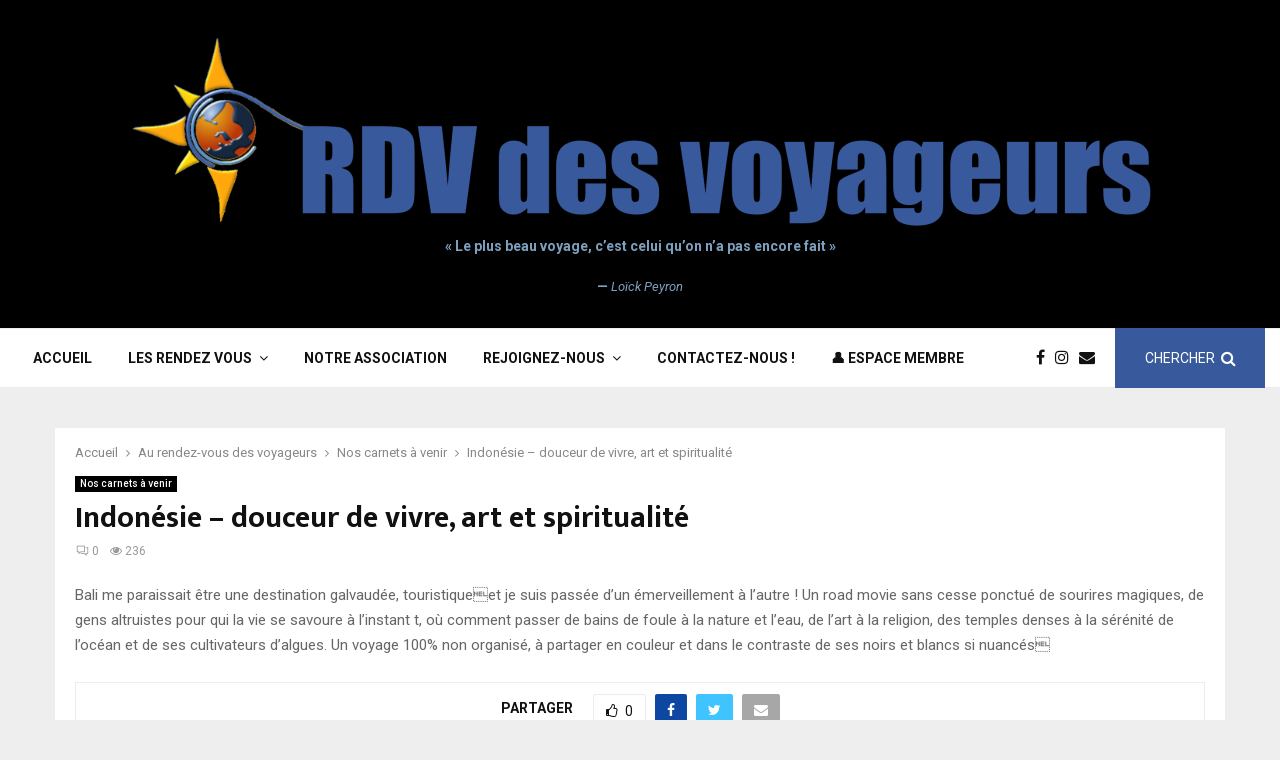

--- FILE ---
content_type: text/html; charset=UTF-8
request_url: http://www.rdv-voyageurs.fr/indonesie-douceur-de-vivre-art-et-spiritualite
body_size: 24924
content:
<!DOCTYPE html>
<html lang="fr-FR">
<head>
	<meta charset="UTF-8">
		<meta name="viewport" content="width=device-width, initial-scale=1">
		<link rel="profile" href="http://gmpg.org/xfn/11">
	<meta name='robots' content='index, follow, max-image-preview:large, max-snippet:-1, max-video-preview:-1' />
	<style>img:is([sizes="auto" i], [sizes^="auto," i]) { contain-intrinsic-size: 3000px 1500px }</style>
	
	<!-- This site is optimized with the Yoast SEO plugin v26.4 - https://yoast.com/wordpress/plugins/seo/ -->
	<title>Indonésie - douceur de vivre, art et spiritualité - Le rendez-vous des voyageurs</title>
	<link rel="canonical" href="http://www.rdv-voyageurs.fr/indonesie-douceur-de-vivre-art-et-spiritualite" />
	<meta property="og:locale" content="fr_FR" />
	<meta property="og:type" content="article" />
	<meta property="og:title" content="Indonésie - douceur de vivre, art et spiritualité - Le rendez-vous des voyageurs" />
	<meta property="og:description" content="Bali me paraissait être une destination galvaudée, touristiqueet je suis passée d&rsquo;un émerveillement à l&rsquo;autre ! Un road movie sans cesse ponctué de sourires magiques, de gens altruistes pour qui la vie se savoure à l&rsquo;instant t, où comment passer de bains de foule à la nature et l&rsquo;eau, de..." />
	<meta property="og:url" content="http://www.rdv-voyageurs.fr/indonesie-douceur-de-vivre-art-et-spiritualite" />
	<meta property="og:site_name" content="Le rendez-vous des voyageurs" />
	<meta property="article:published_time" content="2021-07-23T14:27:43+00:00" />
	<meta name="author" content="fblanc" />
	<meta name="twitter:card" content="summary_large_image" />
	<meta name="twitter:label1" content="Écrit par" />
	<meta name="twitter:data1" content="fblanc" />
	<script type="application/ld+json" class="yoast-schema-graph">{"@context":"https://schema.org","@graph":[{"@type":"Article","@id":"http://www.rdv-voyageurs.fr/indonesie-douceur-de-vivre-art-et-spiritualite#article","isPartOf":{"@id":"http://www.rdv-voyageurs.fr/indonesie-douceur-de-vivre-art-et-spiritualite"},"author":{"name":"fblanc","@id":"http://www.rdv-voyageurs.fr/#/schema/person/13a21bca801be926db1344bc7461f821"},"headline":"Indonésie &#8211; douceur de vivre, art et spiritualité","datePublished":"2021-07-23T14:27:43+00:00","mainEntityOfPage":{"@id":"http://www.rdv-voyageurs.fr/indonesie-douceur-de-vivre-art-et-spiritualite"},"wordCount":95,"publisher":{"@id":"http://www.rdv-voyageurs.fr/#organization"},"articleSection":["Nos carnets à venir"],"inLanguage":"fr-FR"},{"@type":"WebPage","@id":"http://www.rdv-voyageurs.fr/indonesie-douceur-de-vivre-art-et-spiritualite","url":"http://www.rdv-voyageurs.fr/indonesie-douceur-de-vivre-art-et-spiritualite","name":"Indonésie - douceur de vivre, art et spiritualité - Le rendez-vous des voyageurs","isPartOf":{"@id":"http://www.rdv-voyageurs.fr/#website"},"datePublished":"2021-07-23T14:27:43+00:00","breadcrumb":{"@id":"http://www.rdv-voyageurs.fr/indonesie-douceur-de-vivre-art-et-spiritualite#breadcrumb"},"inLanguage":"fr-FR","potentialAction":[{"@type":"ReadAction","target":["http://www.rdv-voyageurs.fr/indonesie-douceur-de-vivre-art-et-spiritualite"]}]},{"@type":"BreadcrumbList","@id":"http://www.rdv-voyageurs.fr/indonesie-douceur-de-vivre-art-et-spiritualite#breadcrumb","itemListElement":[{"@type":"ListItem","position":1,"name":"Home","item":"http://www.rdv-voyageurs.fr/"},{"@type":"ListItem","position":2,"name":"Indonésie &#8211; douceur de vivre, art et spiritualité"}]},{"@type":"WebSite","@id":"http://www.rdv-voyageurs.fr/#website","url":"http://www.rdv-voyageurs.fr/","name":"Le rendez-vous des voyageurs","description":"rendez vous des voyageurs à toulouse. carnets de voyage. diaporama. association. photographie","publisher":{"@id":"http://www.rdv-voyageurs.fr/#organization"},"potentialAction":[{"@type":"SearchAction","target":{"@type":"EntryPoint","urlTemplate":"http://www.rdv-voyageurs.fr/?s={search_term_string}"},"query-input":{"@type":"PropertyValueSpecification","valueRequired":true,"valueName":"search_term_string"}}],"inLanguage":"fr-FR"},{"@type":"Organization","@id":"http://www.rdv-voyageurs.fr/#organization","name":"Le rendez-vous des voyageurs","url":"http://www.rdv-voyageurs.fr/","logo":{"@type":"ImageObject","inLanguage":"fr-FR","@id":"http://www.rdv-voyageurs.fr/#/schema/logo/image/","url":"http://www.rdv-voyageurs.fr/wp-content/uploads/2020/09/cropped-logo_alpha_bannière-1053x205-1.png","contentUrl":"http://www.rdv-voyageurs.fr/wp-content/uploads/2020/09/cropped-logo_alpha_bannière-1053x205-1.png","width":1053,"height":205,"caption":"Le rendez-vous des voyageurs"},"image":{"@id":"http://www.rdv-voyageurs.fr/#/schema/logo/image/"}},{"@type":"Person","@id":"http://www.rdv-voyageurs.fr/#/schema/person/13a21bca801be926db1344bc7461f821","name":"fblanc","image":{"@type":"ImageObject","inLanguage":"fr-FR","@id":"http://www.rdv-voyageurs.fr/#/schema/person/image/","url":"https://secure.gravatar.com/avatar/265874c79380532ec2f1ea49d0078f27f5a2ceb33ef8c41689e95f9fc2bc34d4?s=96&d=mm&r=g","contentUrl":"https://secure.gravatar.com/avatar/265874c79380532ec2f1ea49d0078f27f5a2ceb33ef8c41689e95f9fc2bc34d4?s=96&d=mm&r=g","caption":"fblanc"},"sameAs":["http://www.rdv-voyageurs.fr"],"url":false}]}</script>
	<!-- / Yoast SEO plugin. -->


<link rel='dns-prefetch' href='//www.rdv-voyageurs.fr' />
<link rel='dns-prefetch' href='//fonts.googleapis.com' />
<link rel='dns-prefetch' href='//maxcdn.bootstrapcdn.com' />
<link rel="alternate" type="application/rss+xml" title="Le rendez-vous des voyageurs &raquo; Flux" href="http://www.rdv-voyageurs.fr/feed" />
<link rel="alternate" type="application/rss+xml" title="Le rendez-vous des voyageurs &raquo; Flux des commentaires" href="http://www.rdv-voyageurs.fr/comments/feed" />
<link rel="alternate" type="application/rss+xml" title="Le rendez-vous des voyageurs &raquo; Indonésie &#8211; douceur de vivre, art et spiritualité Flux des commentaires" href="http://www.rdv-voyageurs.fr/indonesie-douceur-de-vivre-art-et-spiritualite/feed" />
<script type="text/javascript">
/* <![CDATA[ */
window._wpemojiSettings = {"baseUrl":"https:\/\/s.w.org\/images\/core\/emoji\/16.0.1\/72x72\/","ext":".png","svgUrl":"https:\/\/s.w.org\/images\/core\/emoji\/16.0.1\/svg\/","svgExt":".svg","source":{"concatemoji":"http:\/\/www.rdv-voyageurs.fr\/wp-includes\/js\/wp-emoji-release.min.js?ver=6.8.3"}};
/*! This file is auto-generated */
!function(s,n){var o,i,e;function c(e){try{var t={supportTests:e,timestamp:(new Date).valueOf()};sessionStorage.setItem(o,JSON.stringify(t))}catch(e){}}function p(e,t,n){e.clearRect(0,0,e.canvas.width,e.canvas.height),e.fillText(t,0,0);var t=new Uint32Array(e.getImageData(0,0,e.canvas.width,e.canvas.height).data),a=(e.clearRect(0,0,e.canvas.width,e.canvas.height),e.fillText(n,0,0),new Uint32Array(e.getImageData(0,0,e.canvas.width,e.canvas.height).data));return t.every(function(e,t){return e===a[t]})}function u(e,t){e.clearRect(0,0,e.canvas.width,e.canvas.height),e.fillText(t,0,0);for(var n=e.getImageData(16,16,1,1),a=0;a<n.data.length;a++)if(0!==n.data[a])return!1;return!0}function f(e,t,n,a){switch(t){case"flag":return n(e,"\ud83c\udff3\ufe0f\u200d\u26a7\ufe0f","\ud83c\udff3\ufe0f\u200b\u26a7\ufe0f")?!1:!n(e,"\ud83c\udde8\ud83c\uddf6","\ud83c\udde8\u200b\ud83c\uddf6")&&!n(e,"\ud83c\udff4\udb40\udc67\udb40\udc62\udb40\udc65\udb40\udc6e\udb40\udc67\udb40\udc7f","\ud83c\udff4\u200b\udb40\udc67\u200b\udb40\udc62\u200b\udb40\udc65\u200b\udb40\udc6e\u200b\udb40\udc67\u200b\udb40\udc7f");case"emoji":return!a(e,"\ud83e\udedf")}return!1}function g(e,t,n,a){var r="undefined"!=typeof WorkerGlobalScope&&self instanceof WorkerGlobalScope?new OffscreenCanvas(300,150):s.createElement("canvas"),o=r.getContext("2d",{willReadFrequently:!0}),i=(o.textBaseline="top",o.font="600 32px Arial",{});return e.forEach(function(e){i[e]=t(o,e,n,a)}),i}function t(e){var t=s.createElement("script");t.src=e,t.defer=!0,s.head.appendChild(t)}"undefined"!=typeof Promise&&(o="wpEmojiSettingsSupports",i=["flag","emoji"],n.supports={everything:!0,everythingExceptFlag:!0},e=new Promise(function(e){s.addEventListener("DOMContentLoaded",e,{once:!0})}),new Promise(function(t){var n=function(){try{var e=JSON.parse(sessionStorage.getItem(o));if("object"==typeof e&&"number"==typeof e.timestamp&&(new Date).valueOf()<e.timestamp+604800&&"object"==typeof e.supportTests)return e.supportTests}catch(e){}return null}();if(!n){if("undefined"!=typeof Worker&&"undefined"!=typeof OffscreenCanvas&&"undefined"!=typeof URL&&URL.createObjectURL&&"undefined"!=typeof Blob)try{var e="postMessage("+g.toString()+"("+[JSON.stringify(i),f.toString(),p.toString(),u.toString()].join(",")+"));",a=new Blob([e],{type:"text/javascript"}),r=new Worker(URL.createObjectURL(a),{name:"wpTestEmojiSupports"});return void(r.onmessage=function(e){c(n=e.data),r.terminate(),t(n)})}catch(e){}c(n=g(i,f,p,u))}t(n)}).then(function(e){for(var t in e)n.supports[t]=e[t],n.supports.everything=n.supports.everything&&n.supports[t],"flag"!==t&&(n.supports.everythingExceptFlag=n.supports.everythingExceptFlag&&n.supports[t]);n.supports.everythingExceptFlag=n.supports.everythingExceptFlag&&!n.supports.flag,n.DOMReady=!1,n.readyCallback=function(){n.DOMReady=!0}}).then(function(){return e}).then(function(){var e;n.supports.everything||(n.readyCallback(),(e=n.source||{}).concatemoji?t(e.concatemoji):e.wpemoji&&e.twemoji&&(t(e.twemoji),t(e.wpemoji)))}))}((window,document),window._wpemojiSettings);
/* ]]> */
</script>
<link rel='stylesheet' id='sbi_styles-css' href='http://www.rdv-voyageurs.fr/wp-content/plugins/instagram-feed/css/sbi-styles.min.css?ver=6.9.1' type='text/css' media='all' />
<style id='wp-emoji-styles-inline-css' type='text/css'>

	img.wp-smiley, img.emoji {
		display: inline !important;
		border: none !important;
		box-shadow: none !important;
		height: 1em !important;
		width: 1em !important;
		margin: 0 0.07em !important;
		vertical-align: -0.1em !important;
		background: none !important;
		padding: 0 !important;
	}
</style>
<link rel='stylesheet' id='wp-block-library-css' href='http://www.rdv-voyageurs.fr/wp-includes/css/dist/block-library/style.min.css?ver=6.8.3' type='text/css' media='all' />
<style id='wp-block-library-theme-inline-css' type='text/css'>
.wp-block-audio :where(figcaption){color:#555;font-size:13px;text-align:center}.is-dark-theme .wp-block-audio :where(figcaption){color:#ffffffa6}.wp-block-audio{margin:0 0 1em}.wp-block-code{border:1px solid #ccc;border-radius:4px;font-family:Menlo,Consolas,monaco,monospace;padding:.8em 1em}.wp-block-embed :where(figcaption){color:#555;font-size:13px;text-align:center}.is-dark-theme .wp-block-embed :where(figcaption){color:#ffffffa6}.wp-block-embed{margin:0 0 1em}.blocks-gallery-caption{color:#555;font-size:13px;text-align:center}.is-dark-theme .blocks-gallery-caption{color:#ffffffa6}:root :where(.wp-block-image figcaption){color:#555;font-size:13px;text-align:center}.is-dark-theme :root :where(.wp-block-image figcaption){color:#ffffffa6}.wp-block-image{margin:0 0 1em}.wp-block-pullquote{border-bottom:4px solid;border-top:4px solid;color:currentColor;margin-bottom:1.75em}.wp-block-pullquote cite,.wp-block-pullquote footer,.wp-block-pullquote__citation{color:currentColor;font-size:.8125em;font-style:normal;text-transform:uppercase}.wp-block-quote{border-left:.25em solid;margin:0 0 1.75em;padding-left:1em}.wp-block-quote cite,.wp-block-quote footer{color:currentColor;font-size:.8125em;font-style:normal;position:relative}.wp-block-quote:where(.has-text-align-right){border-left:none;border-right:.25em solid;padding-left:0;padding-right:1em}.wp-block-quote:where(.has-text-align-center){border:none;padding-left:0}.wp-block-quote.is-large,.wp-block-quote.is-style-large,.wp-block-quote:where(.is-style-plain){border:none}.wp-block-search .wp-block-search__label{font-weight:700}.wp-block-search__button{border:1px solid #ccc;padding:.375em .625em}:where(.wp-block-group.has-background){padding:1.25em 2.375em}.wp-block-separator.has-css-opacity{opacity:.4}.wp-block-separator{border:none;border-bottom:2px solid;margin-left:auto;margin-right:auto}.wp-block-separator.has-alpha-channel-opacity{opacity:1}.wp-block-separator:not(.is-style-wide):not(.is-style-dots){width:100px}.wp-block-separator.has-background:not(.is-style-dots){border-bottom:none;height:1px}.wp-block-separator.has-background:not(.is-style-wide):not(.is-style-dots){height:2px}.wp-block-table{margin:0 0 1em}.wp-block-table td,.wp-block-table th{word-break:normal}.wp-block-table :where(figcaption){color:#555;font-size:13px;text-align:center}.is-dark-theme .wp-block-table :where(figcaption){color:#ffffffa6}.wp-block-video :where(figcaption){color:#555;font-size:13px;text-align:center}.is-dark-theme .wp-block-video :where(figcaption){color:#ffffffa6}.wp-block-video{margin:0 0 1em}:root :where(.wp-block-template-part.has-background){margin-bottom:0;margin-top:0;padding:1.25em 2.375em}
</style>
<style id='classic-theme-styles-inline-css' type='text/css'>
/*! This file is auto-generated */
.wp-block-button__link{color:#fff;background-color:#32373c;border-radius:9999px;box-shadow:none;text-decoration:none;padding:calc(.667em + 2px) calc(1.333em + 2px);font-size:1.125em}.wp-block-file__button{background:#32373c;color:#fff;text-decoration:none}
</style>
<link rel='stylesheet' id='quotescollection-block-quotes-css' href='http://www.rdv-voyageurs.fr/wp-content/plugins/quotes-collection/blocks/quotes/style.css?ver=1663115489' type='text/css' media='all' />
<link rel='stylesheet' id='quotescollection-block-random-quote-css' href='http://www.rdv-voyageurs.fr/wp-content/plugins/quotes-collection/blocks/random-quote/style.css?ver=1663115489' type='text/css' media='all' />
<style id='global-styles-inline-css' type='text/css'>
:root{--wp--preset--aspect-ratio--square: 1;--wp--preset--aspect-ratio--4-3: 4/3;--wp--preset--aspect-ratio--3-4: 3/4;--wp--preset--aspect-ratio--3-2: 3/2;--wp--preset--aspect-ratio--2-3: 2/3;--wp--preset--aspect-ratio--16-9: 16/9;--wp--preset--aspect-ratio--9-16: 9/16;--wp--preset--color--black: #000000;--wp--preset--color--cyan-bluish-gray: #abb8c3;--wp--preset--color--white: #ffffff;--wp--preset--color--pale-pink: #f78da7;--wp--preset--color--vivid-red: #cf2e2e;--wp--preset--color--luminous-vivid-orange: #ff6900;--wp--preset--color--luminous-vivid-amber: #fcb900;--wp--preset--color--light-green-cyan: #7bdcb5;--wp--preset--color--vivid-green-cyan: #00d084;--wp--preset--color--pale-cyan-blue: #8ed1fc;--wp--preset--color--vivid-cyan-blue: #0693e3;--wp--preset--color--vivid-purple: #9b51e0;--wp--preset--gradient--vivid-cyan-blue-to-vivid-purple: linear-gradient(135deg,rgba(6,147,227,1) 0%,rgb(155,81,224) 100%);--wp--preset--gradient--light-green-cyan-to-vivid-green-cyan: linear-gradient(135deg,rgb(122,220,180) 0%,rgb(0,208,130) 100%);--wp--preset--gradient--luminous-vivid-amber-to-luminous-vivid-orange: linear-gradient(135deg,rgba(252,185,0,1) 0%,rgba(255,105,0,1) 100%);--wp--preset--gradient--luminous-vivid-orange-to-vivid-red: linear-gradient(135deg,rgba(255,105,0,1) 0%,rgb(207,46,46) 100%);--wp--preset--gradient--very-light-gray-to-cyan-bluish-gray: linear-gradient(135deg,rgb(238,238,238) 0%,rgb(169,184,195) 100%);--wp--preset--gradient--cool-to-warm-spectrum: linear-gradient(135deg,rgb(74,234,220) 0%,rgb(151,120,209) 20%,rgb(207,42,186) 40%,rgb(238,44,130) 60%,rgb(251,105,98) 80%,rgb(254,248,76) 100%);--wp--preset--gradient--blush-light-purple: linear-gradient(135deg,rgb(255,206,236) 0%,rgb(152,150,240) 100%);--wp--preset--gradient--blush-bordeaux: linear-gradient(135deg,rgb(254,205,165) 0%,rgb(254,45,45) 50%,rgb(107,0,62) 100%);--wp--preset--gradient--luminous-dusk: linear-gradient(135deg,rgb(255,203,112) 0%,rgb(199,81,192) 50%,rgb(65,88,208) 100%);--wp--preset--gradient--pale-ocean: linear-gradient(135deg,rgb(255,245,203) 0%,rgb(182,227,212) 50%,rgb(51,167,181) 100%);--wp--preset--gradient--electric-grass: linear-gradient(135deg,rgb(202,248,128) 0%,rgb(113,206,126) 100%);--wp--preset--gradient--midnight: linear-gradient(135deg,rgb(2,3,129) 0%,rgb(40,116,252) 100%);--wp--preset--font-size--small: 14px;--wp--preset--font-size--medium: 20px;--wp--preset--font-size--large: 32px;--wp--preset--font-size--x-large: 42px;--wp--preset--font-size--normal: 16px;--wp--preset--font-size--huge: 42px;--wp--preset--spacing--20: 0.44rem;--wp--preset--spacing--30: 0.67rem;--wp--preset--spacing--40: 1rem;--wp--preset--spacing--50: 1.5rem;--wp--preset--spacing--60: 2.25rem;--wp--preset--spacing--70: 3.38rem;--wp--preset--spacing--80: 5.06rem;--wp--preset--shadow--natural: 6px 6px 9px rgba(0, 0, 0, 0.2);--wp--preset--shadow--deep: 12px 12px 50px rgba(0, 0, 0, 0.4);--wp--preset--shadow--sharp: 6px 6px 0px rgba(0, 0, 0, 0.2);--wp--preset--shadow--outlined: 6px 6px 0px -3px rgba(255, 255, 255, 1), 6px 6px rgba(0, 0, 0, 1);--wp--preset--shadow--crisp: 6px 6px 0px rgba(0, 0, 0, 1);}:where(.is-layout-flex){gap: 0.5em;}:where(.is-layout-grid){gap: 0.5em;}body .is-layout-flex{display: flex;}.is-layout-flex{flex-wrap: wrap;align-items: center;}.is-layout-flex > :is(*, div){margin: 0;}body .is-layout-grid{display: grid;}.is-layout-grid > :is(*, div){margin: 0;}:where(.wp-block-columns.is-layout-flex){gap: 2em;}:where(.wp-block-columns.is-layout-grid){gap: 2em;}:where(.wp-block-post-template.is-layout-flex){gap: 1.25em;}:where(.wp-block-post-template.is-layout-grid){gap: 1.25em;}.has-black-color{color: var(--wp--preset--color--black) !important;}.has-cyan-bluish-gray-color{color: var(--wp--preset--color--cyan-bluish-gray) !important;}.has-white-color{color: var(--wp--preset--color--white) !important;}.has-pale-pink-color{color: var(--wp--preset--color--pale-pink) !important;}.has-vivid-red-color{color: var(--wp--preset--color--vivid-red) !important;}.has-luminous-vivid-orange-color{color: var(--wp--preset--color--luminous-vivid-orange) !important;}.has-luminous-vivid-amber-color{color: var(--wp--preset--color--luminous-vivid-amber) !important;}.has-light-green-cyan-color{color: var(--wp--preset--color--light-green-cyan) !important;}.has-vivid-green-cyan-color{color: var(--wp--preset--color--vivid-green-cyan) !important;}.has-pale-cyan-blue-color{color: var(--wp--preset--color--pale-cyan-blue) !important;}.has-vivid-cyan-blue-color{color: var(--wp--preset--color--vivid-cyan-blue) !important;}.has-vivid-purple-color{color: var(--wp--preset--color--vivid-purple) !important;}.has-black-background-color{background-color: var(--wp--preset--color--black) !important;}.has-cyan-bluish-gray-background-color{background-color: var(--wp--preset--color--cyan-bluish-gray) !important;}.has-white-background-color{background-color: var(--wp--preset--color--white) !important;}.has-pale-pink-background-color{background-color: var(--wp--preset--color--pale-pink) !important;}.has-vivid-red-background-color{background-color: var(--wp--preset--color--vivid-red) !important;}.has-luminous-vivid-orange-background-color{background-color: var(--wp--preset--color--luminous-vivid-orange) !important;}.has-luminous-vivid-amber-background-color{background-color: var(--wp--preset--color--luminous-vivid-amber) !important;}.has-light-green-cyan-background-color{background-color: var(--wp--preset--color--light-green-cyan) !important;}.has-vivid-green-cyan-background-color{background-color: var(--wp--preset--color--vivid-green-cyan) !important;}.has-pale-cyan-blue-background-color{background-color: var(--wp--preset--color--pale-cyan-blue) !important;}.has-vivid-cyan-blue-background-color{background-color: var(--wp--preset--color--vivid-cyan-blue) !important;}.has-vivid-purple-background-color{background-color: var(--wp--preset--color--vivid-purple) !important;}.has-black-border-color{border-color: var(--wp--preset--color--black) !important;}.has-cyan-bluish-gray-border-color{border-color: var(--wp--preset--color--cyan-bluish-gray) !important;}.has-white-border-color{border-color: var(--wp--preset--color--white) !important;}.has-pale-pink-border-color{border-color: var(--wp--preset--color--pale-pink) !important;}.has-vivid-red-border-color{border-color: var(--wp--preset--color--vivid-red) !important;}.has-luminous-vivid-orange-border-color{border-color: var(--wp--preset--color--luminous-vivid-orange) !important;}.has-luminous-vivid-amber-border-color{border-color: var(--wp--preset--color--luminous-vivid-amber) !important;}.has-light-green-cyan-border-color{border-color: var(--wp--preset--color--light-green-cyan) !important;}.has-vivid-green-cyan-border-color{border-color: var(--wp--preset--color--vivid-green-cyan) !important;}.has-pale-cyan-blue-border-color{border-color: var(--wp--preset--color--pale-cyan-blue) !important;}.has-vivid-cyan-blue-border-color{border-color: var(--wp--preset--color--vivid-cyan-blue) !important;}.has-vivid-purple-border-color{border-color: var(--wp--preset--color--vivid-purple) !important;}.has-vivid-cyan-blue-to-vivid-purple-gradient-background{background: var(--wp--preset--gradient--vivid-cyan-blue-to-vivid-purple) !important;}.has-light-green-cyan-to-vivid-green-cyan-gradient-background{background: var(--wp--preset--gradient--light-green-cyan-to-vivid-green-cyan) !important;}.has-luminous-vivid-amber-to-luminous-vivid-orange-gradient-background{background: var(--wp--preset--gradient--luminous-vivid-amber-to-luminous-vivid-orange) !important;}.has-luminous-vivid-orange-to-vivid-red-gradient-background{background: var(--wp--preset--gradient--luminous-vivid-orange-to-vivid-red) !important;}.has-very-light-gray-to-cyan-bluish-gray-gradient-background{background: var(--wp--preset--gradient--very-light-gray-to-cyan-bluish-gray) !important;}.has-cool-to-warm-spectrum-gradient-background{background: var(--wp--preset--gradient--cool-to-warm-spectrum) !important;}.has-blush-light-purple-gradient-background{background: var(--wp--preset--gradient--blush-light-purple) !important;}.has-blush-bordeaux-gradient-background{background: var(--wp--preset--gradient--blush-bordeaux) !important;}.has-luminous-dusk-gradient-background{background: var(--wp--preset--gradient--luminous-dusk) !important;}.has-pale-ocean-gradient-background{background: var(--wp--preset--gradient--pale-ocean) !important;}.has-electric-grass-gradient-background{background: var(--wp--preset--gradient--electric-grass) !important;}.has-midnight-gradient-background{background: var(--wp--preset--gradient--midnight) !important;}.has-small-font-size{font-size: var(--wp--preset--font-size--small) !important;}.has-medium-font-size{font-size: var(--wp--preset--font-size--medium) !important;}.has-large-font-size{font-size: var(--wp--preset--font-size--large) !important;}.has-x-large-font-size{font-size: var(--wp--preset--font-size--x-large) !important;}
:where(.wp-block-post-template.is-layout-flex){gap: 1.25em;}:where(.wp-block-post-template.is-layout-grid){gap: 1.25em;}
:where(.wp-block-columns.is-layout-flex){gap: 2em;}:where(.wp-block-columns.is-layout-grid){gap: 2em;}
:root :where(.wp-block-pullquote){font-size: 1.5em;line-height: 1.6;}
</style>
<link rel='stylesheet' id='contact-form-7-css' href='http://www.rdv-voyageurs.fr/wp-content/plugins/contact-form-7/includes/css/styles.css?ver=6.1.3' type='text/css' media='all' />
<link rel='stylesheet' id='events-manager-css' href='http://www.rdv-voyageurs.fr/wp-content/plugins/events-manager/includes/css/events-manager.min.css?ver=7.2.2.1' type='text/css' media='all' />
<style id='events-manager-inline-css' type='text/css'>
body .em { --font-family : inherit; --font-weight : inherit; --font-size : 1em; --line-height : inherit; }
</style>
<link rel='stylesheet' id='pencisc-css' href='http://www.rdv-voyageurs.fr/wp-content/plugins/penci-framework/assets/css/single-shortcode.css?ver=6.8.3' type='text/css' media='all' />
<link rel='stylesheet' id='penci-oswald-css' href='//fonts.googleapis.com/css?family=Oswald%3A400&#038;ver=6.8.3' type='text/css' media='all' />
<link rel='stylesheet' id='cff-css' href='http://www.rdv-voyageurs.fr/wp-content/plugins/custom-facebook-feed/assets/css/cff-style.min.css?ver=4.3.4' type='text/css' media='all' />
<link rel='stylesheet' id='sb-font-awesome-css' href='https://maxcdn.bootstrapcdn.com/font-awesome/4.7.0/css/font-awesome.min.css?ver=6.8.3' type='text/css' media='all' />
<link rel='stylesheet' id='quotescollection-css' href='http://www.rdv-voyageurs.fr/wp-content/plugins/quotes-collection/css/quotes-collection.css?ver=2.5.2' type='text/css' media='all' />
<link rel='stylesheet' id='wpm-pennews-style-css' href='http://www.rdv-voyageurs.fr/wp-content/themes/pennews/style.css?ver=6.8.3' type='text/css' media='all' />
<link rel='stylesheet' id='penci-font-awesome-css' href='http://www.rdv-voyageurs.fr/wp-content/themes/pennews/css/font-awesome.min.css?ver=4.5.2' type='text/css' media='all' />
<link rel='stylesheet' id='penci-fonts-css' href='//fonts.googleapis.com/css?family=Roboto%3A300%2C300italic%2C400%2C400italic%2C500%2C500italic%2C700%2C700italic%2C800%2C800italic%7CMukta+Vaani%3A300%2C300italic%2C400%2C400italic%2C500%2C500italic%2C700%2C700italic%2C800%2C800italic%7COswald%3A300%2C300italic%2C400%2C400italic%2C500%2C500italic%2C700%2C700italic%2C800%2C800italic%7CTeko%3A300%2C300italic%2C400%2C400italic%2C500%2C500italic%2C700%2C700italic%2C800%2C800italic%3A300%2C300italic%2C400%2C400italic%2C500%2C500italic%2C700%2C700italic%2C800%2C800italic%26subset%3Dcyrillic%2Ccyrillic-ext%2Cgreek%2Cgreek-ext%2Clatin-ext' type='text/css' media='all' />
<link rel='stylesheet' id='penci-portfolio-css' href='http://www.rdv-voyageurs.fr/wp-content/themes/pennews/css/portfolio.css?ver=6.6.4' type='text/css' media='all' />
<link rel='stylesheet' id='penci-recipe-css' href='http://www.rdv-voyageurs.fr/wp-content/themes/pennews/css/recipe.css?ver=6.6.4' type='text/css' media='all' />
<link rel='stylesheet' id='penci-review-css' href='http://www.rdv-voyageurs.fr/wp-content/themes/pennews/css/review.css?ver=6.6.4' type='text/css' media='all' />
<link rel='stylesheet' id='penci-style-css' href='http://www.rdv-voyageurs.fr/wp-content/themes/pennews-child-theme/style.css?ver=6.6.4' type='text/css' media='all' />
<style id='penci-style-inline-css' type='text/css'>
.penci-block-vc.style-title-13:not(.footer-widget).style-title-center .penci-block-heading {border-right: 10px solid transparent; border-left: 10px solid transparent; }.site-branding h1, .site-branding h2 {margin: 0;}.penci-schema-markup { display: none !important; }.penci-entry-media .twitter-video { max-width: none !important; margin: 0 !important; }.penci-entry-media .fb-video { margin-bottom: 0; }.penci-entry-media .post-format-meta > iframe { vertical-align: top; }.penci-single-style-6 .penci-entry-media-top.penci-video-format-dailymotion:after, .penci-single-style-6 .penci-entry-media-top.penci-video-format-facebook:after, .penci-single-style-6 .penci-entry-media-top.penci-video-format-vimeo:after, .penci-single-style-6 .penci-entry-media-top.penci-video-format-twitter:after, .penci-single-style-7 .penci-entry-media-top.penci-video-format-dailymotion:after, .penci-single-style-7 .penci-entry-media-top.penci-video-format-facebook:after, .penci-single-style-7 .penci-entry-media-top.penci-video-format-vimeo:after, .penci-single-style-7 .penci-entry-media-top.penci-video-format-twitter:after { content: none; } .penci-single-style-5 .penci-entry-media.penci-video-format-dailymotion:after, .penci-single-style-5 .penci-entry-media.penci-video-format-facebook:after, .penci-single-style-5 .penci-entry-media.penci-video-format-vimeo:after, .penci-single-style-5 .penci-entry-media.penci-video-format-twitter:after { content: none; }@media screen and (max-width: 960px) { .penci-insta-thumb ul.thumbnails.penci_col_5 li, .penci-insta-thumb ul.thumbnails.penci_col_6 li { width: 33.33% !important; } .penci-insta-thumb ul.thumbnails.penci_col_7 li, .penci-insta-thumb ul.thumbnails.penci_col_8 li, .penci-insta-thumb ul.thumbnails.penci_col_9 li, .penci-insta-thumb ul.thumbnails.penci_col_10 li { width: 25% !important; } }.site-header.header--s12 .penci-menu-toggle-wapper,.site-header.header--s12 .header__social-search { flex: 1; }.site-header.header--s5 .site-branding {  padding-right: 0;margin-right: 40px; }.penci-block_37 .penci_post-meta { padding-top: 8px; }.penci-block_37 .penci-post-excerpt + .penci_post-meta { padding-top: 0; }.penci-hide-text-votes { display: none; }.penci-usewr-review {  border-top: 1px solid #ececec; }.penci-review-score {top: 5px; position: relative; }.penci-social-counter.penci-social-counter--style-3 .penci-social__empty a, .penci-social-counter.penci-social-counter--style-4 .penci-social__empty a, .penci-social-counter.penci-social-counter--style-5 .penci-social__empty a, .penci-social-counter.penci-social-counter--style-6 .penci-social__empty a { display: flex; justify-content: center; align-items: center; }.penci-block-error { padding: 0 20px 20px; }@media screen and (min-width: 1240px){ .penci_dis_padding_bw .penci-content-main.penci-col-4:nth-child(3n+2) { padding-right: 15px; padding-left: 15px; }}.bos_searchbox_widget_class.penci-vc-column-1 #flexi_searchbox #b_searchboxInc .b_submitButton_wrapper{ padding-top: 10px; padding-bottom: 10px; }.mfp-image-holder .mfp-close, .mfp-iframe-holder .mfp-close { background: transparent; border-color: transparent; }.penci-portfolio-wrap{ margin-left: 0px; margin-right: 0px; }.penci-portfolio-wrap .portfolio-item{ padding-left: 0px; padding-right: 0px; margin-bottom:0px; }.buy-button{ background-color:#385a9c !important; }.penci-menuhbg-toggle:hover .lines-button:after,.penci-menuhbg-toggle:hover .penci-lines:before,.penci-menuhbg-toggle:hover .penci-lines:after.penci-login-container a,.penci_list_shortcode li:before,.footer__sidebars .penci-block-vc .penci__post-title a:hover,.penci-viewall-results a:hover,.post-entry .penci-portfolio-filter ul li.active a, .penci-portfolio-filter ul li.active a,.penci-ajax-search-results-wrapper .penci__post-title a:hover{ color: #385a9c; }.penci-tweets-widget-content .icon-tweets,.penci-tweets-widget-content .tweet-intents a,.penci-tweets-widget-content .tweet-intents span:after,.woocommerce .star-rating span,.woocommerce .comment-form p.stars a:hover,.woocommerce div.product .woocommerce-tabs ul.tabs li a:hover,.penci-subcat-list .flexMenu-viewMore:hover a, .penci-subcat-list .flexMenu-viewMore:focus a,.penci-subcat-list .flexMenu-viewMore .flexMenu-popup .penci-subcat-item a:hover,.penci-owl-carousel-style .owl-dot.active span, .penci-owl-carousel-style .owl-dot:hover span,.penci-owl-carousel-slider .owl-dot.active span,.penci-owl-carousel-slider .owl-dot:hover span{ color: #385a9c; }.penci-owl-carousel-slider .owl-dot.active span,.penci-owl-carousel-slider .owl-dot:hover span{ background-color: #385a9c; }blockquote, q,.penci-post-pagination a:hover,a:hover,.penci-entry-meta a:hover,.penci-portfolio-below_img .inner-item-portfolio .portfolio-desc a:hover h3,.main-navigation.penci_disable_padding_menu > ul:not(.children) > li:hover > a,.main-navigation.penci_disable_padding_menu > ul:not(.children) > li:active > a,.main-navigation.penci_disable_padding_menu > ul:not(.children) > li.current-menu-item > a,.main-navigation.penci_disable_padding_menu > ul:not(.children) > li.current-menu-ancestor > a,.main-navigation.penci_disable_padding_menu > ul:not(.children) > li.current-category-ancestor > a,.site-header.header--s11 .main-navigation.penci_enable_line_menu .menu > li:hover > a,.site-header.header--s11 .main-navigation.penci_enable_line_menu .menu > li:active > a,.site-header.header--s11 .main-navigation.penci_enable_line_menu .menu > li.current-menu-item > a,.main-navigation.penci_disable_padding_menu ul.menu > li > a:hover,.main-navigation ul li:hover > a,.main-navigation ul li:active > a,.main-navigation li.current-menu-item > a,#site-navigation .penci-megamenu .penci-mega-child-categories a.cat-active,#site-navigation .penci-megamenu .penci-content-megamenu .penci-mega-latest-posts .penci-mega-post a:not(.mega-cat-name):hover,.penci-post-pagination h5 a:hover{ color: #385a9c; }.penci-menu-hbg .primary-menu-mobile li a:hover,.penci-menu-hbg .primary-menu-mobile li.toggled-on > a,.penci-menu-hbg .primary-menu-mobile li.toggled-on > .dropdown-toggle,.penci-menu-hbg .primary-menu-mobile li.current-menu-item > a,.penci-menu-hbg .primary-menu-mobile li.current-menu-item > .dropdown-toggle,.mobile-sidebar .primary-menu-mobile li a:hover,.mobile-sidebar .primary-menu-mobile li.toggled-on-first > a,.mobile-sidebar .primary-menu-mobile li.toggled-on > a,.mobile-sidebar .primary-menu-mobile li.toggled-on > .dropdown-toggle,.mobile-sidebar .primary-menu-mobile li.current-menu-item > a,.mobile-sidebar .primary-menu-mobile li.current-menu-item > .dropdown-toggle,.mobile-sidebar #sidebar-nav-logo a,.mobile-sidebar #sidebar-nav-logo a:hover.mobile-sidebar #sidebar-nav-logo:before,.penci-recipe-heading a.penci-recipe-print,.widget a:hover,.widget.widget_recent_entries li a:hover, .widget.widget_recent_comments li a:hover, .widget.widget_meta li a:hover,.penci-topbar a:hover,.penci-topbar ul li:hover,.penci-topbar ul li a:hover,.penci-topbar ul.menu li ul.sub-menu li a:hover,.site-branding a, .site-branding .site-title{ color: #385a9c; }.penci-viewall-results a:hover,.penci-ajax-search-results-wrapper .penci__post-title a:hover,.header__search_dis_bg .search-click:hover,.header__social-media a:hover,.penci-login-container .link-bottom a,.error404 .page-content a,.penci-no-results .search-form .search-submit:hover,.error404 .page-content .search-form .search-submit:hover,.penci_breadcrumbs a:hover, .penci_breadcrumbs a:hover span,.penci-archive .entry-meta a:hover,.penci-caption-above-img .wp-caption a:hover,.penci-author-content .author-social:hover,.entry-content a,.comment-content a,.penci-page-style-5 .penci-active-thumb .penci-entry-meta a:hover,.penci-single-style-5 .penci-active-thumb .penci-entry-meta a:hover{ color: #385a9c; }blockquote:not(.wp-block-quote).style-2:before{ background-color: transparent; }blockquote.style-2:before,blockquote:not(.wp-block-quote),blockquote.style-2 cite, blockquote.style-2 .author,blockquote.style-3 cite, blockquote.style-3 .author,.woocommerce ul.products li.product .price,.woocommerce ul.products li.product .price ins,.woocommerce div.product p.price ins,.woocommerce div.product span.price ins, .woocommerce div.product p.price, .woocommerce div.product span.price,.woocommerce div.product .entry-summary div[itemprop="description"] blockquote:before, .woocommerce div.product .woocommerce-tabs #tab-description blockquote:before,.woocommerce-product-details__short-description blockquote:before,.woocommerce div.product .entry-summary div[itemprop="description"] blockquote cite, .woocommerce div.product .entry-summary div[itemprop="description"] blockquote .author,.woocommerce div.product .woocommerce-tabs #tab-description blockquote cite, .woocommerce div.product .woocommerce-tabs #tab-description blockquote .author,.woocommerce div.product .product_meta > span a:hover,.woocommerce div.product .woocommerce-tabs ul.tabs li.active{ color: #385a9c; }.woocommerce #respond input#submit.alt.disabled:hover,.woocommerce #respond input#submit.alt:disabled:hover,.woocommerce #respond input#submit.alt:disabled[disabled]:hover,.woocommerce a.button.alt.disabled,.woocommerce a.button.alt.disabled:hover,.woocommerce a.button.alt:disabled,.woocommerce a.button.alt:disabled:hover,.woocommerce a.button.alt:disabled[disabled],.woocommerce a.button.alt:disabled[disabled]:hover,.woocommerce button.button.alt.disabled,.woocommerce button.button.alt.disabled:hover,.woocommerce button.button.alt:disabled,.woocommerce button.button.alt:disabled:hover,.woocommerce button.button.alt:disabled[disabled],.woocommerce button.button.alt:disabled[disabled]:hover,.woocommerce input.button.alt.disabled,.woocommerce input.button.alt.disabled:hover,.woocommerce input.button.alt:disabled,.woocommerce input.button.alt:disabled:hover,.woocommerce input.button.alt:disabled[disabled],.woocommerce input.button.alt:disabled[disabled]:hover{ background-color: #385a9c; }.woocommerce ul.cart_list li .amount, .woocommerce ul.product_list_widget li .amount,.woocommerce table.shop_table td.product-name a:hover,.woocommerce-cart .cart-collaterals .cart_totals table td .amount,.woocommerce .woocommerce-info:before,.woocommerce form.checkout table.shop_table .order-total .amount,.post-entry .penci-portfolio-filter ul li a:hover,.post-entry .penci-portfolio-filter ul li.active a,.penci-portfolio-filter ul li a:hover,.penci-portfolio-filter ul li.active a,#bbpress-forums li.bbp-body ul.forum li.bbp-forum-info a:hover,#bbpress-forums li.bbp-body ul.topic li.bbp-topic-title a:hover,#bbpress-forums li.bbp-body ul.forum li.bbp-forum-info .bbp-forum-content a,#bbpress-forums li.bbp-body ul.topic p.bbp-topic-meta a,#bbpress-forums .bbp-breadcrumb a:hover, #bbpress-forums .bbp-breadcrumb .bbp-breadcrumb-current:hover,#bbpress-forums .bbp-forum-freshness a:hover,#bbpress-forums .bbp-topic-freshness a:hover{ color: #385a9c; }.footer__bottom a,.footer__logo a, .footer__logo a:hover,.site-info a,.site-info a:hover,.sub-footer-menu li a:hover,.footer__sidebars a:hover,.penci-block-vc .social-buttons a:hover,.penci-inline-related-posts .penci_post-meta a:hover,.penci__general-meta .penci_post-meta a:hover,.penci-block_video.style-1 .penci_post-meta a:hover,.penci-block_video.style-7 .penci_post-meta a:hover,.penci-block-vc .penci-block__title a:hover,.penci-block-vc.style-title-2 .penci-block__title a:hover,.penci-block-vc.style-title-2:not(.footer-widget) .penci-block__title a:hover,.penci-block-vc.style-title-4 .penci-block__title a:hover,.penci-block-vc.style-title-4:not(.footer-widget) .penci-block__title a:hover,.penci-block-vc .penci-subcat-filter .penci-subcat-item a.active, .penci-block-vc .penci-subcat-filter .penci-subcat-item a:hover ,.penci-block_1 .penci_post-meta a:hover,.penci-inline-related-posts.penci-irp-type-grid .penci__post-title:hover{ color: #385a9c; }.penci-block_10 .penci-posted-on a,.penci-block_10 .penci-block__title a:hover,.penci-block_10 .penci__post-title a:hover,.penci-block_26 .block26_first_item .penci__post-title:hover,.penci-block_30 .penci_post-meta a:hover,.penci-block_33 .block33_big_item .penci_post-meta a:hover,.penci-block_36 .penci-chart-text,.penci-block_video.style-1 .block_video_first_item.penci-title-ab-img .penci_post_content a:hover,.penci-block_video.style-1 .block_video_first_item.penci-title-ab-img .penci_post-meta a:hover,.penci-block_video.style-6 .penci__post-title:hover,.penci-block_video.style-7 .penci__post-title:hover,.penci-owl-featured-area.style-12 .penci-small_items h3 a:hover,.penci-owl-featured-area.style-12 .penci-small_items .penci-slider__meta a:hover ,.penci-owl-featured-area.style-12 .penci-small_items .owl-item.current h3 a,.penci-owl-featured-area.style-13 .penci-small_items h3 a:hover,.penci-owl-featured-area.style-13 .penci-small_items .penci-slider__meta a:hover,.penci-owl-featured-area.style-13 .penci-small_items .owl-item.current h3 a,.penci-owl-featured-area.style-14 .penci-small_items h3 a:hover,.penci-owl-featured-area.style-14 .penci-small_items .penci-slider__meta a:hover ,.penci-owl-featured-area.style-14 .penci-small_items .owl-item.current h3 a,.penci-owl-featured-area.style-17 h3 a:hover,.penci-owl-featured-area.style-17 .penci-slider__meta a:hover,.penci-fslider28-wrapper.penci-block-vc .penci-slider-nav a:hover,.penci-videos-playlist .penci-video-nav .penci-video-playlist-item .penci-video-play-icon,.penci-videos-playlist .penci-video-nav .penci-video-playlist-item.is-playing { color: #385a9c; }.penci-block_video.style-7 .penci_post-meta a:hover,.penci-ajax-more.disable_bg_load_more .penci-ajax-more-button:hover, .penci-ajax-more.disable_bg_load_more .penci-block-ajax-more-button:hover{ color: #385a9c; }.site-main #buddypress input[type=submit]:hover,.site-main #buddypress div.generic-button a:hover,.site-main #buddypress .comment-reply-link:hover,.site-main #buddypress a.button:hover,.site-main #buddypress a.button:focus,.site-main #buddypress ul.button-nav li a:hover,.site-main #buddypress ul.button-nav li.current a,.site-main #buddypress .dir-search input[type=submit]:hover, .site-main #buddypress .groups-members-search input[type=submit]:hover,.site-main #buddypress div.item-list-tabs ul li.selected a,.site-main #buddypress div.item-list-tabs ul li.current a,.site-main #buddypress div.item-list-tabs ul li a:hover{ border-color: #385a9c;background-color: #385a9c; }.site-main #buddypress table.notifications thead tr, .site-main #buddypress table.notifications-settings thead tr,.site-main #buddypress table.profile-settings thead tr, .site-main #buddypress table.profile-fields thead tr,.site-main #buddypress table.profile-settings thead tr, .site-main #buddypress table.profile-fields thead tr,.site-main #buddypress table.wp-profile-fields thead tr, .site-main #buddypress table.messages-notices thead tr,.site-main #buddypress table.forum thead tr{ border-color: #385a9c;background-color: #385a9c; }.site-main .bbp-pagination-links a:hover, .site-main .bbp-pagination-links span.current,#buddypress div.item-list-tabs:not(#subnav) ul li.selected a, #buddypress div.item-list-tabs:not(#subnav) ul li.current a, #buddypress div.item-list-tabs:not(#subnav) ul li a:hover,#buddypress ul.item-list li div.item-title a, #buddypress ul.item-list li h4 a,div.bbp-template-notice a,#bbpress-forums li.bbp-body ul.topic li.bbp-topic-title a,#bbpress-forums li.bbp-body .bbp-forums-list li,.site-main #buddypress .activity-header a:first-child, #buddypress .comment-meta a:first-child, #buddypress .acomment-meta a:first-child{ color: #385a9c !important; }.single-tribe_events .tribe-events-schedule .tribe-events-cost{ color: #385a9c; }.tribe-events-list .tribe-events-loop .tribe-event-featured,#tribe-events .tribe-events-button,#tribe-events .tribe-events-button:hover,#tribe_events_filters_wrapper input[type=submit],.tribe-events-button, .tribe-events-button.tribe-active:hover,.tribe-events-button.tribe-inactive,.tribe-events-button:hover,.tribe-events-calendar td.tribe-events-present div[id*=tribe-events-daynum-],.tribe-events-calendar td.tribe-events-present div[id*=tribe-events-daynum-]>a,#tribe-bar-form .tribe-bar-submit input[type=submit]:hover{ background-color: #385a9c; }.woocommerce span.onsale,.show-search:after,select option:focus,.woocommerce .widget_shopping_cart p.buttons a:hover, .woocommerce.widget_shopping_cart p.buttons a:hover, .woocommerce .widget_price_filter .price_slider_amount .button:hover, .woocommerce div.product form.cart .button:hover,.woocommerce .widget_price_filter .ui-slider .ui-slider-handle,.penci-block-vc.style-title-2:not(.footer-widget) .penci-block__title a, .penci-block-vc.style-title-2:not(.footer-widget) .penci-block__title span,.penci-block-vc.style-title-3:not(.footer-widget) .penci-block-heading:after,.penci-block-vc.style-title-4:not(.footer-widget) .penci-block__title a, .penci-block-vc.style-title-4:not(.footer-widget) .penci-block__title span,.penci-archive .penci-archive__content .penci-cat-links a:hover,.mCSB_scrollTools .mCSB_dragger .mCSB_dragger_bar,.penci-block-vc .penci-cat-name:hover,#buddypress .activity-list li.load-more, #buddypress .activity-list li.load-newest,#buddypress .activity-list li.load-more:hover, #buddypress .activity-list li.load-newest:hover,.site-main #buddypress button:hover, .site-main #buddypress a.button:hover, .site-main #buddypress input[type=button]:hover, .site-main #buddypress input[type=reset]:hover{ background-color: #385a9c; }.penci-block-vc.style-title-grid:not(.footer-widget) .penci-block__title span, .penci-block-vc.style-title-grid:not(.footer-widget) .penci-block__title a,.penci-block-vc .penci_post_thumb:hover .penci-cat-name,.mCSB_scrollTools .mCSB_dragger:active .mCSB_dragger_bar,.mCSB_scrollTools .mCSB_dragger.mCSB_dragger_onDrag .mCSB_dragger_bar,.main-navigation > ul:not(.children) > li:hover > a,.main-navigation > ul:not(.children) > li:active > a,.main-navigation > ul:not(.children) > li.current-menu-item > a,.main-navigation.penci_enable_line_menu > ul:not(.children) > li > a:before,.main-navigation a:hover,#site-navigation .penci-megamenu .penci-mega-thumbnail .mega-cat-name:hover,#site-navigation .penci-megamenu .penci-mega-thumbnail:hover .mega-cat-name,.penci-review-process span,.penci-review-score-total,.topbar__trending .headline-title,.header__search:not(.header__search_dis_bg) .search-click,.cart-icon span.items-number{ background-color: #385a9c; }.main-navigation > ul:not(.children) > li.highlight-button > a{ background-color: #385a9c; }.main-navigation > ul:not(.children) > li.highlight-button:hover > a,.main-navigation > ul:not(.children) > li.highlight-button:active > a,.main-navigation > ul:not(.children) > li.highlight-button.current-category-ancestor > a,.main-navigation > ul:not(.children) > li.highlight-button.current-menu-ancestor > a,.main-navigation > ul:not(.children) > li.highlight-button.current-menu-item > a{ border-color: #385a9c; }.login__form .login__form__login-submit input:hover,.penci-login-container .penci-login input[type="submit"]:hover,.penci-archive .penci-entry-categories a:hover,.single .penci-cat-links a:hover,.page .penci-cat-links a:hover,.woocommerce #respond input#submit:hover, .woocommerce a.button:hover, .woocommerce button.button:hover, .woocommerce input.button:hover,.woocommerce div.product .entry-summary div[itemprop="description"]:before,.woocommerce div.product .entry-summary div[itemprop="description"] blockquote .author span:after, .woocommerce div.product .woocommerce-tabs #tab-description blockquote .author span:after,.woocommerce-product-details__short-description blockquote .author span:after,.woocommerce #respond input#submit.alt:hover, .woocommerce a.button.alt:hover, .woocommerce button.button.alt:hover, .woocommerce input.button.alt:hover,#scroll-to-top:hover,div.wpforms-container .wpforms-form input[type=submit]:hover,div.wpforms-container .wpforms-form button[type=submit]:hover,div.wpforms-container .wpforms-form .wpforms-page-button:hover,div.wpforms-container .wpforms-form .wpforms-page-button:hover,#respond #submit:hover,.wpcf7 input[type="submit"]:hover,.widget_wysija input[type="submit"]:hover{ background-color: #385a9c; }.penci-block_video .penci-close-video:hover,.penci-block_5 .penci_post_thumb:hover .penci-cat-name,.penci-block_25 .penci_post_thumb:hover .penci-cat-name,.penci-block_8 .penci_post_thumb:hover .penci-cat-name,.penci-block_14 .penci_post_thumb:hover .penci-cat-name,.penci-block-vc.style-title-grid .penci-block__title span, .penci-block-vc.style-title-grid .penci-block__title a,.penci-block_7 .penci_post_thumb:hover .penci-order-number,.penci-block_15 .penci-post-order,.penci-news_ticker .penci-news_ticker__title{ background-color: #385a9c; }.penci-owl-featured-area .penci-item-mag:hover .penci-slider__cat .penci-cat-name,.penci-owl-featured-area .penci-slider__cat .penci-cat-name:hover,.penci-owl-featured-area.style-12 .penci-small_items .owl-item.current .penci-cat-name,.penci-owl-featured-area.style-13 .penci-big_items .penci-slider__cat .penci-cat-name,.penci-owl-featured-area.style-13 .button-read-more:hover,.penci-owl-featured-area.style-13 .penci-small_items .owl-item.current .penci-cat-name,.penci-owl-featured-area.style-14 .penci-small_items .owl-item.current .penci-cat-name,.penci-owl-featured-area.style-18 .penci-slider__cat .penci-cat-name{ background-color: #385a9c; }.show-search .show-search__content:after,.penci-wide-content .penci-owl-featured-area.style-23 .penci-slider__text,.penci-grid_2 .grid2_first_item:hover .penci-cat-name,.penci-grid_2 .penci-post-item:hover .penci-cat-name,.penci-grid_3 .penci-post-item:hover .penci-cat-name,.penci-grid_1 .penci-post-item:hover .penci-cat-name,.penci-videos-playlist .penci-video-nav .penci-playlist-title,.widget-area .penci-videos-playlist .penci-video-nav .penci-video-playlist-item .penci-video-number,.widget-area .penci-videos-playlist .penci-video-nav .penci-video-playlist-item .penci-video-play-icon,.widget-area .penci-videos-playlist .penci-video-nav .penci-video-playlist-item .penci-video-paused-icon,.penci-owl-featured-area.style-17 .penci-slider__text::after,#scroll-to-top:hover{ background-color: #385a9c; }.featured-area-custom-slider .penci-owl-carousel-slider .owl-dot span,.main-navigation > ul:not(.children) > li ul.sub-menu,.error404 .not-found,.error404 .penci-block-vc,.woocommerce .woocommerce-error, .woocommerce .woocommerce-info, .woocommerce .woocommerce-message,.penci-owl-featured-area.style-12 .penci-small_items,.penci-owl-featured-area.style-12 .penci-small_items .owl-item.current .penci_post_thumb,.penci-owl-featured-area.style-13 .button-read-more:hover{ border-color: #385a9c; }.widget .tagcloud a:hover,.penci-social-buttons .penci-social-item.like.liked,.site-footer .widget .tagcloud a:hover,.penci-recipe-heading a.penci-recipe-print:hover,.penci-custom-slider-container .pencislider-content .pencislider-btn-trans:hover,button:hover,.button:hover, .entry-content a.button:hover,.penci-vc-btn-wapper .penci-vc-btn.penci-vcbtn-trans:hover, input[type="button"]:hover,input[type="reset"]:hover,input[type="submit"]:hover,.penci-ajax-more .penci-ajax-more-button:hover,.penci-ajax-more .penci-portfolio-more-button:hover,.woocommerce nav.woocommerce-pagination ul li a:focus, .woocommerce nav.woocommerce-pagination ul li a:hover,.woocommerce nav.woocommerce-pagination ul li span.current,.penci-block_10 .penci-more-post:hover,.penci-block_15 .penci-more-post:hover,.penci-block_36 .penci-more-post:hover,.penci-block_video.style-7 .penci-owl-carousel-slider .owl-dot.active span,.penci-block_video.style-7 .penci-owl-carousel-slider .owl-dot:hover span ,.penci-block_video.style-7 .penci-owl-carousel-slider .owl-dot:hover span ,.penci-ajax-more .penci-ajax-more-button:hover,.penci-ajax-more .penci-block-ajax-more-button:hover,.penci-ajax-more .penci-ajax-more-button.loading-posts:hover, .penci-ajax-more .penci-block-ajax-more-button.loading-posts:hover,.site-main #buddypress .activity-list li.load-more a:hover, .site-main #buddypress .activity-list li.load-newest a,.penci-owl-carousel-slider.penci-tweets-slider .owl-dots .owl-dot.active span, .penci-owl-carousel-slider.penci-tweets-slider .owl-dots .owl-dot:hover span,.penci-pagination:not(.penci-ajax-more) span.current, .penci-pagination:not(.penci-ajax-more) a:hover{border-color:#385a9c;background-color: #385a9c;}.penci-owl-featured-area.style-23 .penci-slider-overlay{ 
		background: -moz-linear-gradient(left, transparent 26%, #385a9c  65%);
	    background: -webkit-gradient(linear, left top, right top, color-stop(26%, #385a9c ), color-stop(65%, transparent));
	    background: -webkit-linear-gradient(left, transparent 26%, #385a9c 65%);
	    background: -o-linear-gradient(left, transparent 26%, #385a9c 65%);
	    background: -ms-linear-gradient(left, transparent 26%, #385a9c 65%);
	    background: linear-gradient(to right, transparent 26%, #385a9c 65%);
	    filter: progid:DXImageTransform.Microsoft.gradient(startColorstr='#385a9c', endColorstr='#385a9c', GradientType=1);
		 }.site-main #buddypress .activity-list li.load-more a, .site-main #buddypress .activity-list li.load-newest a,.header__search:not(.header__search_dis_bg) .search-click:hover,.tagcloud a:hover,.site-footer .widget .tagcloud a:hover{ transition: all 0.3s; opacity: 0.8; }.penci-loading-animation-1 .penci-loading-animation,.penci-loading-animation-1 .penci-loading-animation:before,.penci-loading-animation-1 .penci-loading-animation:after,.penci-loading-animation-5 .penci-loading-animation,.penci-loading-animation-6 .penci-loading-animation:before,.penci-loading-animation-7 .penci-loading-animation,.penci-loading-animation-8 .penci-loading-animation,.penci-loading-animation-9 .penci-loading-circle-inner:before,.penci-load-thecube .penci-load-cube:before,.penci-three-bounce .one,.penci-three-bounce .two,.penci-three-bounce .three{ background-color: #385a9c; }.site-description{ color: #7ea0bf; }.header__top, .header__bottom { background-color: #000000; }#main .widget .tagcloud a{ }#main .widget .tagcloud a:hover{}
</style>
<link rel='stylesheet' id='dashicons-css' href='http://www.rdv-voyageurs.fr/wp-includes/css/dashicons.min.css?ver=6.8.3' type='text/css' media='all' />
<link rel='stylesheet' id='my-calendar-lists-css' href='http://www.rdv-voyageurs.fr/wp-content/plugins/my-calendar/css/list-presets.css?ver=3.6.16' type='text/css' media='all' />
<link rel='stylesheet' id='my-calendar-reset-css' href='http://www.rdv-voyageurs.fr/wp-content/plugins/my-calendar/css/reset.css?ver=3.6.16' type='text/css' media='all' />
<link rel='stylesheet' id='my-calendar-style-css' href='http://www.rdv-voyageurs.fr/wp-content/plugins/my-calendar/styles/twentytwentytwo.css?ver=3.6.16-twentytwentytwo-css' type='text/css' media='all' />
<style id='my-calendar-style-inline-css' type='text/css'>

/* Styles by My Calendar - Joe Dolson https://www.joedolson.com/ */

.my-calendar-modal .event-title svg { background-color: #ffffcc; padding: 3px; }
.mc-main .mc_general .event-title, .mc-main .mc_general .event-title a { background: #ffffcc !important; color: #000000 !important; }
.mc-main .mc_general .event-title button { background: #ffffcc !important; color: #000000 !important; }
.mc-main .mc_general .event-title a:hover, .mc-main .mc_general .event-title a:focus { background: #ffffff !important;}
.mc-main .mc_general .event-title button:hover, .mc-main .mc_general .event-title button:focus { background: #ffffff !important;}
.mc-main, .mc-event, .my-calendar-modal, .my-calendar-modal-overlay, .mc-event-list {--primary-dark: #313233; --primary-light: #fff; --secondary-light: #fff; --secondary-dark: #000; --highlight-dark: #666; --highlight-light: #efefef; --close-button: #b32d2e; --search-highlight-bg: #f5e6ab; --navbar-background: transparent; --nav-button-bg: #fff; --nav-button-color: #313233; --nav-button-border: #313233; --nav-input-border: #313233; --nav-input-background: #fff; --nav-input-color: #313233; --grid-cell-border: #0000001f; --grid-header-border: #313233; --grid-header-color: #313233; --grid-weekend-color: #313233; --grid-header-bg: transparent; --grid-weekend-bg: transparent; --grid-cell-background: transparent; --current-day-border: #313233; --current-day-color: #313233; --current-day-bg: transparent; --date-has-events-bg: #313233; --date-has-events-color: #f6f7f7; --calendar-heading: clamp( 1.125rem, 24px, 2.5rem ); --event-title: clamp( 1.25rem, 24px, 2.5rem ); --grid-date: 16px; --grid-date-heading: clamp( .75rem, 16px, 1.5rem ); --modal-title: 1.5rem; --navigation-controls: clamp( .75rem, 16px, 1.5rem ); --card-heading: 1.125rem; --list-date: 1.25rem; --author-card: clamp( .75rem, 14px, 1.5rem); --single-event-title: clamp( 1.25rem, 24px, 2.5rem ); --mini-time-text: clamp( .75rem, 14px 1.25rem ); --list-event-date: 1.25rem; --list-event-title: 1.2rem; --grid-max-width: 1260px; --list-preset-border-color: #000000; --list-preset-stripe-background: rgba( 0,0,0,.04 ); --list-preset-date-badge-background: #000; --list-preset-date-badge-color: #fff; --list-preset-background: transparent; --category-mc_general: #ffffcc; }
</style>
<script type="text/javascript" src="http://www.rdv-voyageurs.fr/wp-includes/js/jquery/jquery.min.js?ver=3.7.1" id="jquery-core-js"></script>
<script type="text/javascript" src="http://www.rdv-voyageurs.fr/wp-includes/js/jquery/jquery-migrate.min.js?ver=3.4.1" id="jquery-migrate-js"></script>
<script type="text/javascript" src="http://www.rdv-voyageurs.fr/wp-includes/js/jquery/ui/core.min.js?ver=1.13.3" id="jquery-ui-core-js"></script>
<script type="text/javascript" src="http://www.rdv-voyageurs.fr/wp-includes/js/jquery/ui/mouse.min.js?ver=1.13.3" id="jquery-ui-mouse-js"></script>
<script type="text/javascript" src="http://www.rdv-voyageurs.fr/wp-includes/js/jquery/ui/sortable.min.js?ver=1.13.3" id="jquery-ui-sortable-js"></script>
<script type="text/javascript" src="http://www.rdv-voyageurs.fr/wp-includes/js/jquery/ui/datepicker.min.js?ver=1.13.3" id="jquery-ui-datepicker-js"></script>
<script type="text/javascript" id="jquery-ui-datepicker-js-after">
/* <![CDATA[ */
jQuery(function(jQuery){jQuery.datepicker.setDefaults({"closeText":"Fermer","currentText":"Aujourd\u2019hui","monthNames":["janvier","f\u00e9vrier","mars","avril","mai","juin","juillet","ao\u00fbt","septembre","octobre","novembre","d\u00e9cembre"],"monthNamesShort":["Jan","F\u00e9v","Mar","Avr","Mai","Juin","Juil","Ao\u00fbt","Sep","Oct","Nov","D\u00e9c"],"nextText":"Suivant","prevText":"Pr\u00e9c\u00e9dent","dayNames":["dimanche","lundi","mardi","mercredi","jeudi","vendredi","samedi"],"dayNamesShort":["dim","lun","mar","mer","jeu","ven","sam"],"dayNamesMin":["D","L","M","M","J","V","S"],"dateFormat":"d MM yy","firstDay":1,"isRTL":false});});
/* ]]> */
</script>
<script type="text/javascript" src="http://www.rdv-voyageurs.fr/wp-includes/js/jquery/ui/resizable.min.js?ver=1.13.3" id="jquery-ui-resizable-js"></script>
<script type="text/javascript" src="http://www.rdv-voyageurs.fr/wp-includes/js/jquery/ui/draggable.min.js?ver=1.13.3" id="jquery-ui-draggable-js"></script>
<script type="text/javascript" src="http://www.rdv-voyageurs.fr/wp-includes/js/jquery/ui/controlgroup.min.js?ver=1.13.3" id="jquery-ui-controlgroup-js"></script>
<script type="text/javascript" src="http://www.rdv-voyageurs.fr/wp-includes/js/jquery/ui/checkboxradio.min.js?ver=1.13.3" id="jquery-ui-checkboxradio-js"></script>
<script type="text/javascript" src="http://www.rdv-voyageurs.fr/wp-includes/js/jquery/ui/button.min.js?ver=1.13.3" id="jquery-ui-button-js"></script>
<script type="text/javascript" src="http://www.rdv-voyageurs.fr/wp-includes/js/jquery/ui/dialog.min.js?ver=1.13.3" id="jquery-ui-dialog-js"></script>
<script type="text/javascript" id="events-manager-js-extra">
/* <![CDATA[ */
var EM = {"ajaxurl":"http:\/\/www.rdv-voyageurs.fr\/wp-admin\/admin-ajax.php","locationajaxurl":"http:\/\/www.rdv-voyageurs.fr\/wp-admin\/admin-ajax.php?action=locations_search","firstDay":"1","locale":"fr","dateFormat":"yy-mm-dd","ui_css":"http:\/\/www.rdv-voyageurs.fr\/wp-content\/plugins\/events-manager\/includes\/css\/jquery-ui\/build.min.css","show24hours":"1","is_ssl":"","autocomplete_limit":"10","calendar":{"breakpoints":{"small":560,"medium":908,"large":false}},"phone":"","datepicker":{"format":"d\/m\/Y","locale":"fr"},"search":{"breakpoints":{"small":650,"medium":850,"full":false}},"url":"http:\/\/www.rdv-voyageurs.fr\/wp-content\/plugins\/events-manager","assets":{"input.em-uploader":{"js":{"em-uploader":{"url":"http:\/\/www.rdv-voyageurs.fr\/wp-content\/plugins\/events-manager\/includes\/js\/em-uploader.js?v=7.2.2.1","event":"em_uploader_ready"}}},".em-event-editor":{"js":{"event-editor":{"url":"http:\/\/www.rdv-voyageurs.fr\/wp-content\/plugins\/events-manager\/includes\/js\/events-manager-event-editor.js?v=7.2.2.1","event":"em_event_editor_ready"}},"css":{"event-editor":"http:\/\/www.rdv-voyageurs.fr\/wp-content\/plugins\/events-manager\/includes\/css\/events-manager-event-editor.min.css?v=7.2.2.1"}},".em-recurrence-sets, .em-timezone":{"js":{"luxon":{"url":"luxon\/luxon.js?v=7.2.2.1","event":"em_luxon_ready"}}},".em-booking-form, #em-booking-form, .em-booking-recurring, .em-event-booking-form":{"js":{"em-bookings":{"url":"http:\/\/www.rdv-voyageurs.fr\/wp-content\/plugins\/events-manager\/includes\/js\/bookingsform.js?v=7.2.2.1","event":"em_booking_form_js_loaded"}}},"#em-opt-archetypes":{"js":{"archetypes":"http:\/\/www.rdv-voyageurs.fr\/wp-content\/plugins\/events-manager\/includes\/js\/admin-archetype-editor.js?v=7.2.2.1","archetypes_ms":"http:\/\/www.rdv-voyageurs.fr\/wp-content\/plugins\/events-manager\/includes\/js\/admin-archetypes.js?v=7.2.2.1","qs":"qs\/qs.js?v=7.2.2.1"}}},"cached":"1","bookingInProgress":"Veuillez patienter pendant que la r\u00e9servation est soumise.","tickets_save":"Enregistrer le billet","bookingajaxurl":"http:\/\/www.rdv-voyageurs.fr\/wp-admin\/admin-ajax.php","bookings_export_save":"Exporter les r\u00e9servations","bookings_settings_save":"Enregistrer","booking_delete":"Confirmez-vous vouloir le supprimer\u00a0?","booking_offset":"30","bookings":{"submit_button":{"text":{"default":"Envoyer votre demande de r\u00e9servation","free":"Envoyer votre demande de r\u00e9servation","payment":"Envoyer votre demande de r\u00e9servation","processing":"Processing ..."}},"update_listener":""},"bb_full":"Complet","bb_book":"R\u00e9servez maintenant","bb_booking":"R\u00e9servation en cours...","bb_booked":"R\u00e9servation soumis","bb_error":"R\u00e9servation erreur. R\u00e9essayer\u00a0?","bb_cancel":"Annuler","bb_canceling":"Annulation en cours...","bb_cancelled":"Annul\u00e9e","bb_cancel_error":"Annulation erreur. R\u00e9essayer\u00a0?","txt_search":"Recherche","txt_searching":"Recherche en cours\u2026","txt_loading":"Chargement en cours\u2026"};
/* ]]> */
</script>
<script type="text/javascript" src="http://www.rdv-voyageurs.fr/wp-content/plugins/events-manager/includes/js/events-manager.js?ver=7.2.2.1" id="events-manager-js"></script>
<script type="text/javascript" src="http://www.rdv-voyageurs.fr/wp-content/plugins/events-manager/includes/external/flatpickr/l10n/fr.js?ver=7.2.2.1" id="em-flatpickr-localization-js"></script>
<script type="text/javascript" id="quotescollection-js-extra">
/* <![CDATA[ */
var quotescollectionAjax = {"ajaxUrl":"http:\/\/www.rdv-voyageurs.fr\/wp-admin\/admin-ajax.php","nonce":"5e064a7676","nextQuote":"Prochaine citation \u00bb","loading":"Chargement...","error":"Erreur d'obtention de la citation","autoRefreshMax":"20","autoRefreshCount":"0"};
/* ]]> */
</script>
<script type="text/javascript" src="http://www.rdv-voyageurs.fr/wp-content/plugins/quotes-collection/js/quotes-collection.js?ver=2.5.2" id="quotescollection-js"></script>
<link rel="EditURI" type="application/rsd+xml" title="RSD" href="http://www.rdv-voyageurs.fr/xmlrpc.php?rsd" />
<meta name="generator" content="WordPress 6.8.3" />
<link rel='shortlink' href='http://www.rdv-voyageurs.fr/?p=2368' />
<link rel="alternate" title="oEmbed (JSON)" type="application/json+oembed" href="http://www.rdv-voyageurs.fr/wp-json/oembed/1.0/embed?url=http%3A%2F%2Fwww.rdv-voyageurs.fr%2Findonesie-douceur-de-vivre-art-et-spiritualite" />
<link rel="alternate" title="oEmbed (XML)" type="text/xml+oembed" href="http://www.rdv-voyageurs.fr/wp-json/oembed/1.0/embed?url=http%3A%2F%2Fwww.rdv-voyageurs.fr%2Findonesie-douceur-de-vivre-art-et-spiritualite&#038;format=xml" />
<style>

/* CSS added by Hide Metadata Plugin */

.entry-meta .byline:before,
			.entry-header .entry-meta span.byline:before,
			.entry-meta .byline:after,
			.entry-header .entry-meta span.byline:after,
			.single .byline, .group-blog .byline,
			.entry-meta .byline,
			.entry-header .entry-meta > span.byline,
			.entry-meta .author.vcard  {
				content: '';
				display: none;
				margin: 0;
			}
.entry-meta .posted-on:before,
			.entry-header .entry-meta > span.posted-on:before,
			.entry-meta .posted-on:after,
			.entry-header .entry-meta > span.posted-on:after,
			.entry-meta .posted-on,
			.entry-header .entry-meta > span.posted-on {
				content: '';
				display: none;
				margin: 0;
			}</style>
<script>
var portfolioDataJs = portfolioDataJs || [];
var penciBlocksArray=[];
var PENCILOCALCACHE = {};
		(function () {
				"use strict";
		
				PENCILOCALCACHE = {
					data: {},
					remove: function ( ajaxFilterItem ) {
						delete PENCILOCALCACHE.data[ajaxFilterItem];
					},
					exist: function ( ajaxFilterItem ) {
						return PENCILOCALCACHE.data.hasOwnProperty( ajaxFilterItem ) && PENCILOCALCACHE.data[ajaxFilterItem] !== null;
					},
					get: function ( ajaxFilterItem ) {
						return PENCILOCALCACHE.data[ajaxFilterItem];
					},
					set: function ( ajaxFilterItem, cachedData ) {
						PENCILOCALCACHE.remove( ajaxFilterItem );
						PENCILOCALCACHE.data[ajaxFilterItem] = cachedData;
					}
				};
			}
		)();function penciBlock() {
		    this.atts_json = '';
		    this.content = '';
		}</script>
		<style type="text/css">
																										</style>
				<style type="text/css">
																																													
					</style>
		<link rel="pingback" href="http://www.rdv-voyageurs.fr/xmlrpc.php"><script type="application/ld+json">{
    "@context": "http:\/\/schema.org\/",
    "@type": "organization",
    "@id": "#organization",
    "logo": {
        "@type": "ImageObject",
        "url": "http:\/\/www.rdv-voyageurs.fr\/wp-content\/uploads\/2020\/09\/cropped-logo_alpha_banni\u00e8re-1053x205-1.png"
    },
    "url": "http:\/\/www.rdv-voyageurs.fr\/",
    "name": "Le rendez-vous des voyageurs",
    "description": "rendez vous des voyageurs \u00e0 toulouse. carnets de voyage. diaporama. association. photographie"
}</script><script type="application/ld+json">{
    "@context": "http:\/\/schema.org\/",
    "@type": "WebSite",
    "name": "Le rendez-vous des voyageurs",
    "alternateName": "rendez vous des voyageurs \u00e0 toulouse. carnets de voyage. diaporama. association. photographie",
    "url": "http:\/\/www.rdv-voyageurs.fr\/"
}</script><script type="application/ld+json">{
    "@context": "http:\/\/schema.org\/",
    "@type": "WPSideBar",
    "name": "Sidebar Right",
    "alternateName": "Add widgets here to display them on blog and single",
    "url": "http:\/\/www.rdv-voyageurs.fr\/indonesie-douceur-de-vivre-art-et-spiritualite"
}</script><script type="application/ld+json">{
    "@context": "http:\/\/schema.org\/",
    "@type": "WPSideBar",
    "name": "Sidebar Left",
    "alternateName": "Add widgets here to display them on page",
    "url": "http:\/\/www.rdv-voyageurs.fr\/indonesie-douceur-de-vivre-art-et-spiritualite"
}</script><script type="application/ld+json">{
    "@context": "http:\/\/schema.org\/",
    "@type": "WPSideBar",
    "name": "Hamburger Widget Below",
    "alternateName": "Display widgets on below menu on menu hamburger",
    "url": "http:\/\/www.rdv-voyageurs.fr\/indonesie-douceur-de-vivre-art-et-spiritualite"
}</script><script type="application/ld+json">{
    "@context": "http:\/\/schema.org\/",
    "@type": "BlogPosting",
    "headline": "Indon\u00e9sie - douceur de vivre, art et spiritualit\u00e9",
    "description": "Bali me paraissait \u00eatre une destination galvaud\u00e9e, touristique\u0085et je suis pass\u00e9e d&rsquo;un \u00e9merveillement \u00e0 l&rsquo;autre ! Un road movie sans cesse ponctu\u00e9 de sourires magiques, de gens altruistes pour qui la vie se savoure \u00e0 l&rsquo;instant t, o\u00f9 comment passer de bains de foule \u00e0 la nature et l&rsquo;eau, de...",
    "datePublished": "2013-08-27",
    "datemodified": "2013-08-27",
    "mainEntityOfPage": "http:\/\/www.rdv-voyageurs.fr\/indonesie-douceur-de-vivre-art-et-spiritualite",
    "image": {
        "@type": "ImageObject",
        "url": "http:\/\/www.rdv-voyageurs.fr\/wp-content\/uploads\/2020\/09\/cropped-logo_alpha_banni\u00e8re-1053x205-1.png"
    },
    "publisher": {
        "@type": "Organization",
        "name": "Le rendez-vous des voyageurs",
        "logo": {
            "@type": "ImageObject",
            "url": "http:\/\/www.rdv-voyageurs.fr\/wp-content\/uploads\/2020\/09\/cropped-logo_alpha_banni\u00e8re-1053x205-1.png"
        }
    },
    "author": {
        "@type": "Person",
        "@id": "#person-fblanc",
        "name": "fblanc"
    }
}</script><meta property="fb:app_id" content="348280475330978"><style type="text/css">.recentcomments a{display:inline !important;padding:0 !important;margin:0 !important;}</style><meta name="generator" content="Powered by WPBakery Page Builder - drag and drop page builder for WordPress."/>
		<style type="text/css" id="wp-custom-css">
			.expodumoistextdesc .entry-content {
    margin-bottom: 0;
    text-align: center;
}

.fc-row.fc-week.ui-widget-content {
    height: 25px !important;
}

/* news padding */
.vc_col-has-fill>.vc_column-inner, .vc_row-has-fill+.vc_row-full-width+.vc_row>.vc_column_container>.vc_column-inner, .vc_row-has-fill+.vc_row>.vc_column_container>.vc_column-inner, .vc_row-has-fill>.vc_column_container>.vc_column-inner {
    padding-top: 5px;
}

/* CSS for author in quote */
cite.author {
	color: #7EA0BF;
}

/* CSS for date of expo in home page */
.expodumoisdate {
	color: #ffffff;
	font-size: 18px;
}		</style>
		<noscript><style> .wpb_animate_when_almost_visible { opacity: 1; }</style></noscript>	<style>
		a.custom-button.pencisc-button {
			background: transparent;
			color: #D3347B;
			border: 2px solid #D3347B;
			line-height: 36px;
			padding: 0 20px;
			font-size: 14px;
			font-weight: bold;
		}
		a.custom-button.pencisc-button:hover {
			background: #D3347B;
			color: #fff;
			border: 2px solid #D3347B;
		}
		a.custom-button.pencisc-button.pencisc-small {
			line-height: 28px;
			font-size: 12px;
		}
		a.custom-button.pencisc-button.pencisc-large {
			line-height: 46px;
			font-size: 18px;
		}
	</style>
</head>

<body class="wp-singular post-template-default single single-post postid-2368 single-format-standard wp-custom-logo wp-theme-pennews wp-child-theme-pennews-child-theme group-blog header-sticky penci_enable_ajaxsearch penci_sticky_content_sidebar no-sidebar penci-single-style-3 wpb-js-composer js-comp-ver-6.9.0 vc_responsive">

<div id="page" class="site">
	<div class="site-header-wrapper"><div class="header__top header--s3 customizer-width">
	<div class="penci-container-fluid">
		
<div class="site-branding">
	
		<h2><a href="http://www.rdv-voyageurs.fr/" class="custom-logo-link" rel="home"><img width="1053" height="205" src="http://www.rdv-voyageurs.fr/wp-content/uploads/2020/09/cropped-logo_alpha_bannière-1053x205-1.png" class="custom-logo" alt="Le rendez-vous des voyageurs" decoding="async" srcset="http://www.rdv-voyageurs.fr/wp-content/uploads/2020/09/cropped-logo_alpha_bannière-1053x205-1.png 1053w, http://www.rdv-voyageurs.fr/wp-content/uploads/2020/09/cropped-logo_alpha_bannière-1053x205-1-300x58.png 300w, http://www.rdv-voyageurs.fr/wp-content/uploads/2020/09/cropped-logo_alpha_bannière-1053x205-1-1024x199.png 1024w, http://www.rdv-voyageurs.fr/wp-content/uploads/2020/09/cropped-logo_alpha_bannière-1053x205-1-768x150.png 768w, http://www.rdv-voyageurs.fr/wp-content/uploads/2020/09/cropped-logo_alpha_bannière-1053x205-1-960x187.png 960w, http://www.rdv-voyageurs.fr/wp-content/uploads/2020/09/cropped-logo_alpha_bannière-1053x205-1-585x114.png 585w" sizes="(max-width: 1053px) 100vw, 1053px" /></a></h2>
						<span class="site-description"><div class="quotescollection-quote-wrapper" id="tf_quotescollection_1"><p>« Le plus beau voyage, c’est celui qu’on n’a pas encore fait »</p>
<div class="attribution">&mdash;&nbsp;<cite class="author">Loïck Peyron</cite></div></div></span>
	</div><!-- .site-branding -->
	</div>
</div>
	<header id="masthead" class="site-header site-header__main header--s3" data-height="80" itemscope="itemscope" itemtype="http://schema.org/WPHeader">
	<div class="penci-container-fluid header-content__container">
		<nav id="site-navigation" class="main-navigation pencimn-slide_down" itemscope itemtype="http://schema.org/SiteNavigationElement">
	<ul id="menu-main-menu" class="menu"><li id="menu-item-186" class="menu-item menu-item-type-post_type menu-item-object-page menu-item-home menu-item-186"><a href="http://www.rdv-voyageurs.fr/" itemprop="url">Accueil</a></li>
<li id="menu-item-3417" class="menu-item menu-item-type-custom menu-item-object-custom menu-item-has-children menu-item-3417"><a href="#" itemprop="url">Les rendez vous</a>
<ul class="sub-menu">
	<li id="menu-item-3418" class="menu-item menu-item-type-taxonomy menu-item-object-event-categories menu-item-3418"><a href="http://www.rdv-voyageurs.fr/evenements/categories/carnets-de-voyages" itemprop="url">Carnets de voyages</a></li>
	<li id="menu-item-3420" class="menu-item menu-item-type-taxonomy menu-item-object-event-categories menu-item-3420"><a href="http://www.rdv-voyageurs.fr/evenements/categories/nos-expositions" itemprop="url">Nos expositions</a></li>
	<li id="menu-item-3441" class="menu-item menu-item-type-taxonomy menu-item-object-event-categories menu-item-3441"><a href="http://www.rdv-voyageurs.fr/evenements/categories/moments-de-convivialite" itemprop="url">Moments de convivialité</a></li>
	<li id="menu-item-3436" class="menu-item menu-item-type-custom menu-item-object-custom menu-item-3436"><a href="/evenements" itemprop="url">Archives des rendez-vous</a></li>
</ul>
</li>
<li id="menu-item-416" class="menu-item menu-item-type-post_type menu-item-object-page menu-item-416"><a href="http://www.rdv-voyageurs.fr/notre-association" itemprop="url">Notre association</a></li>
<li id="menu-item-608" class="menu-item menu-item-type-custom menu-item-object-custom menu-item-has-children menu-item-608"><a href="http://www.rdv-voyageurs.fr/pour-voir-et-entendre" itemprop="url">Rejoignez-nous</a>
<ul class="sub-menu">
	<li id="menu-item-592" class="menu-item menu-item-type-post_type menu-item-object-page menu-item-592"><a href="http://www.rdv-voyageurs.fr/pour-voir-et-entendre" itemprop="url">Pour voir et entendre</a></li>
	<li id="menu-item-595" class="menu-item menu-item-type-post_type menu-item-object-page menu-item-595"><a href="http://www.rdv-voyageurs.fr/pour-adherer" itemprop="url">Pour adhérer</a></li>
	<li id="menu-item-605" class="menu-item menu-item-type-post_type menu-item-object-page menu-item-605"><a href="http://www.rdv-voyageurs.fr/pour-presenter-vos-carnets-de-voyage" itemprop="url">Pour présenter vos carnets de voyage</a></li>
	<li id="menu-item-604" class="menu-item menu-item-type-post_type menu-item-object-page menu-item-604"><a href="http://www.rdv-voyageurs.fr/pour-exposer-vos-photos" itemprop="url">Pour exposer vos photos</a></li>
	<li id="menu-item-598" class="menu-item menu-item-type-post_type menu-item-object-page menu-item-598"><a href="http://www.rdv-voyageurs.fr/pour-participer-a-la-vie-de-lassociation" itemprop="url">Pour participer à la vie de l’association</a></li>
</ul>
</li>
<li id="menu-item-555" class="menu-item menu-item-type-post_type menu-item-object-page menu-item-555"><a href="http://www.rdv-voyageurs.fr/contactez-nous" itemprop="url">Contactez-nous !</a></li>
<li id="menu-item-3949" class="menu-item menu-item-type-custom menu-item-object-custom menu-item-3949"><a target="_blank" href="https://sheet.zoho.eu/sheet/open/7jgng393b53a707d143a09c9ac5ca1fb12bff" itemprop="url">👤 Espace membre</a></li>
</ul>
</nav><!-- #site-navigation -->
		<div class="header__social-search">
				<div class="header__search" id="top-search">
			<a class="search-click" style="min-width: 150px;">CHERCHER &nbsp;<i class="fa fa-search"></i></a>
			<div class="show-search">
	<div class="show-search__content">
		<form method="get" class="search-form" action="http://www.rdv-voyageurs.fr/">
			<label>
				<span class="screen-reader-text">Search for:</span>

								<input id="penci-header-search" type="search" class="search-field" placeholder="Entrez votre recherche..." value="" name="s" autocomplete="off">
			</label>
			<button type="submit" class="search-submit">
				<i class="fa fa-search"></i>
				<span class="screen-reader-text">Search</span>
			</button>
		</form>
		<div class="penci-ajax-search-results">
			<div id="penci-ajax-search-results-wrapper" class="penci-ajax-search-results-wrapper"></div>
		</div>
	</div>
</div>		</div>
	
			<div class="header__social-media">
			<div class="header__content-social-media">

			<a class="social-media-item socail_media__facebook" target="_blank" href="https://www.facebook.com/Le-Rendez-vous-des-voyageurs-de-Toulouse-137896270024043" title="Facebook" rel="noopener"><span class="socail-media-item__content"><i class="fa fa-facebook"></i><span class="social_title screen-reader-text">Facebook</span></span></a><a class="social-media-item socail_media__instagram" target="_blank" href="https://www.instagram.com/le.rendez.vous.des.voyageurs/" title="Instagram" rel="noopener"><span class="socail-media-item__content"><i class="fa fa-instagram"></i><span class="social_title screen-reader-text">Instagram</span></span></a><a class="social-media-item socail_media__email_me" target="_blank" href="mailto:info@rdv-voyageurs.fr" title="Email" rel="noopener"><span class="socail-media-item__content"><i class="fa fa-envelope"></i><span class="social_title screen-reader-text">Email</span></span></a>						</div>
		</div>
	
</div>

	</div>
</header><!-- #masthead -->
</div><div class="penci-header-mobile" >
	<div class="penci-header-mobile_container">
        <button class="menu-toggle navbar-toggle" aria-expanded="false"><span class="screen-reader-text">Primary Menu</span><i class="fa fa-bars"></i></button>
								<div class="site-branding"><a href="http://www.rdv-voyageurs.fr/" class="custom-logo-link" rel="home"><img width="1053" height="205" src="http://www.rdv-voyageurs.fr/wp-content/uploads/2020/09/cropped-logo_alpha_bannière-1053x205-1.png" class="custom-logo" alt="Le rendez-vous des voyageurs" decoding="async" srcset="http://www.rdv-voyageurs.fr/wp-content/uploads/2020/09/cropped-logo_alpha_bannière-1053x205-1.png 1053w, http://www.rdv-voyageurs.fr/wp-content/uploads/2020/09/cropped-logo_alpha_bannière-1053x205-1-300x58.png 300w, http://www.rdv-voyageurs.fr/wp-content/uploads/2020/09/cropped-logo_alpha_bannière-1053x205-1-1024x199.png 1024w, http://www.rdv-voyageurs.fr/wp-content/uploads/2020/09/cropped-logo_alpha_bannière-1053x205-1-768x150.png 768w, http://www.rdv-voyageurs.fr/wp-content/uploads/2020/09/cropped-logo_alpha_bannière-1053x205-1-960x187.png 960w, http://www.rdv-voyageurs.fr/wp-content/uploads/2020/09/cropped-logo_alpha_bannière-1053x205-1-585x114.png 585w" sizes="(max-width: 1053px) 100vw, 1053px" /></a></div>
									<div class="header__search-mobile header__search" id="top-search-mobile">
				<a class="search-click"><i class="fa fa-search"></i></a>
				<div class="show-search">
					<div class="show-search__content">
						<form method="get" class="search-form" action="http://www.rdv-voyageurs.fr/">
							<label>
								<span class="screen-reader-text">Search for:</span>
																<input  type="text" id="penci-search-field-mobile" class="search-field penci-search-field-mobile" placeholder="Entrez votre recherche..." value="" name="s" autocomplete="off">
							</label>
							<button type="submit" class="search-submit">
								<i class="fa fa-search"></i>
								<span class="screen-reader-text">Search</span>
							</button>
						</form>
						<div class="penci-ajax-search-results">
							<div class="penci-ajax-search-results-wrapper"></div>
							<div class="penci-loader-effect penci-loading-animation-7"><div class="penci-loading-animation"></div><div class="penci-loading-animation penci-loading-animation-inner-2"></div><div class="penci-loading-animation penci-loading-animation-inner-3"></div><div class="penci-loading-animation penci-loading-animation-inner-4"></div><div class="penci-loading-animation penci-loading-animation-inner-5"></div><div class="penci-loading-animation penci-loading-animation-inner-6"></div><div class="penci-loading-animation penci-loading-animation-inner-7"></div><div class="penci-loading-animation penci-loading-animation-inner-8"></div><div class="penci-loading-animation penci-loading-animation-inner-9"></div></div>						</div>
					</div>
				</div>
			</div>
			</div>
</div>	<div id="content" class="site-content">
	<div id="primary" class="content-area">
		<main id="main" class="site-main" >
			
		<div class="penci-container">
		<div class="penci-container__content penci-con_sb2_sb1">
			<div class="penci-wide-content penci-content-novc penci-sticky-content penci-content-single-inner">
				<div class="theiaStickySidebar">
				<div class="penci-content-post noloaddisqus hide_featured_image" data-url="http://www.rdv-voyageurs.fr/indonesie-douceur-de-vivre-art-et-spiritualite" data-id="2368" data-title="">
					<div class="penci_breadcrumbs "><ul itemscope itemtype="http://schema.org/BreadcrumbList"><li itemprop="itemListElement" itemscope itemtype="http://schema.org/ListItem"><a class="home" href="http://www.rdv-voyageurs.fr" itemprop="item"><span itemprop="name">Accueil</span></a><meta itemprop="position" content="1" /></li><li itemprop="itemListElement" itemscope itemtype="http://schema.org/ListItem"><i class="fa fa-angle-right"></i><a href="http://www.rdv-voyageurs.fr/category/au-rendez-vous-des-voyageurs" itemprop="item"><span itemprop="name">Au rendez-vous des voyageurs</span></a><meta itemprop="position" content="2" /></li><li itemprop="itemListElement" itemscope itemtype="http://schema.org/ListItem"><i class="fa fa-angle-right"></i><a href="http://www.rdv-voyageurs.fr/category/au-rendez-vous-des-voyageurs/nos-carnets-a-venir-au-rendez-vous-des-voyageurs" itemprop="item"><span itemprop="name">Nos carnets à venir</span></a><meta itemprop="position" content="3" /></li><li itemprop="itemListElement" itemscope itemtype="http://schema.org/ListItem"><i class="fa fa-angle-right"></i><a href="http://www.rdv-voyageurs.fr/indonesie-douceur-de-vivre-art-et-spiritualite" itemprop="item"><span itemprop="name">Indonésie &#8211; douceur de vivre, art et spiritualité</span></a><meta itemprop="position" content="4" /></li></ul></div>						<article id="post-2368" class="penci-single-artcontent post-2368 post type-post status-publish format-standard hentry category-nos-carnets-a-venir-au-rendez-vous-des-voyageurs penci-post-item">
							<header class="entry-header penci-entry-header penci-title-">
								<div class="penci-entry-categories"><span class="penci-cat-links"><a href="http://www.rdv-voyageurs.fr/category/au-rendez-vous-des-voyageurs/nos-carnets-a-venir-au-rendez-vous-des-voyageurs">Nos carnets à venir</a></span></div><h1 class="entry-title penci-entry-title penci-title-">Indonésie &#8211; douceur de vivre, art et spiritualité</h1>
								<div class="entry-meta penci-entry-meta">
									<span class="entry-meta-item penci-comment-count"><a class="penci_pmeta-link" href="http://www.rdv-voyageurs.fr/indonesie-douceur-de-vivre-art-et-spiritualite#respond"><i class="la la-comments"></i>0</a></span><span class="entry-meta-item penci-post-countview"><span class="entry-meta-item penci-post-countview penci_post-meta_item"><i class="fa fa-eye"></i><span class="penci-post-countview-number penci-post-countview-p2368">236</span></span></span>								</div><!-- .entry-meta -->
															</header><!-- .entry-header -->
							<div class="penci-entry-content entry-content">
	<p>Bali me paraissait être une destination galvaudée, touristiqueet je suis passée d&rsquo;un émerveillement à l&rsquo;autre ! Un road movie sans cesse ponctué de sourires magiques, de gens altruistes pour qui la vie se savoure à l&rsquo;instant t, où comment passer de bains de foule à la nature et l&rsquo;eau, de l&rsquo;art à la religion, des temples denses à la sérénité de l&rsquo;océan et de ses cultivateurs d&rsquo;algues. Un voyage 100% non organisé, à partager en couleur et dans le contraste de ses noirs et blancs si nuancés</p>
</div><!-- .entry-content -->
							<footer class="penci-entry-footer">
								<div class="penci-source-via-tags-wrap"></div><span class="penci-social-buttons penci-social-share-footer penci-social-share-center"><span class="penci-social-share-text">Partager</span><a href="#" class="penci-post-like penci_post-meta_item  single-like-button penci-social-item like" data-post_id="2368" title="Like" data-like="Like" data-unlike="Unlike"><i class="fa fa-thumbs-o-up"></i><span class="penci-share-number">0</span></a><a class="penci-social-item facebook" target="_blank" rel="noopener" title="" href="https://www.facebook.com/sharer/sharer.php?u=http%3A%2F%2Fwww.rdv-voyageurs.fr%2Findonesie-douceur-de-vivre-art-et-spiritualite"><i class="fa fa-facebook"></i></a><a class="penci-social-item twitter" target="_blank" rel="noopener" title="" href="https://twitter.com/intent/tweet?text=Indonésie%20-%20douceur%20de%20vivre,%20art%20et%20spiritualité%20-%20http://www.rdv-voyageurs.fr/indonesie-douceur-de-vivre-art-et-spiritualite"><i class="fa fa-twitter"></i></a><a class="penci-social-item email" target="_blank" rel="noopener" href="mailto:?subject=Indonésie%20-%20douceur%20de%20vivre,%20art%20et%20spiritualité&#038;BODY=http://www.rdv-voyageurs.fr/indonesie-douceur-de-vivre-art-et-spiritualite"><i class="fa fa-envelope"></i></a></span>							</footer><!-- .entry-footer -->
						</article>
						<div class="penci-post-author penci_media_object">
	<div class="author-img penci_mobj__img">
		<img alt='' src='https://secure.gravatar.com/avatar/265874c79380532ec2f1ea49d0078f27f5a2ceb33ef8c41689e95f9fc2bc34d4?s=100&#038;d=mm&#038;r=g' class='avatar avatar-100 photo' height='100' width='100' />	</div>
	<div class="penci-author-content penci_mobj__body">
		<h5><a href="" title="Articles par " rel="author"></a></h5>
		<div class="author-description">
				</div>
		<div class="author-socials">
							<a target="_blank" rel="noopener" class="author-social" href="http://www.rdv-voyageurs.fr"><i class="fa fa-globe"></i></a>
																										</div>
	</div>
</div>				</div>
								</div>
			</div>
								</div>

	</div>
		</main><!-- #main -->
	</div><!-- #primary -->
	</div><!-- #content -->
	<footer id="colophon" class="site-footer" itemscope itemtype="http://schema.org/WPFooter">
		<meta itemprop="name" content="Webpage footer for Le rendez-vous des voyageurs"/>
		<meta itemprop="description" content="rendez vous des voyageurs à toulouse. carnets de voyage. diaporama. association. photographie"/>
		<meta itemprop="keywords" content="Data Protection, Copyright Data"/>
		<meta itemprop="copyrightYear" content="2025"/>
		<meta itemprop="copyrightHolder" content="Le rendez-vous des voyageurs"/>
								<div class="footer__bottom style-1">
			<div class="footer__bottom_container footer__sidebars-inner penci-container-fluid">
							<div class="footer__logo">
					<a href="http://www.rdv-voyageurs.fr/" class="custom-logo-link" rel="home"><img width="1053" height="205" src="http://www.rdv-voyageurs.fr/wp-content/uploads/2020/09/cropped-logo_alpha_bannière-1053x205-1.png" class="custom-logo" alt="Le rendez-vous des voyageurs" decoding="async" loading="lazy" srcset="http://www.rdv-voyageurs.fr/wp-content/uploads/2020/09/cropped-logo_alpha_bannière-1053x205-1.png 1053w, http://www.rdv-voyageurs.fr/wp-content/uploads/2020/09/cropped-logo_alpha_bannière-1053x205-1-300x58.png 300w, http://www.rdv-voyageurs.fr/wp-content/uploads/2020/09/cropped-logo_alpha_bannière-1053x205-1-1024x199.png 1024w, http://www.rdv-voyageurs.fr/wp-content/uploads/2020/09/cropped-logo_alpha_bannière-1053x205-1-768x150.png 768w, http://www.rdv-voyageurs.fr/wp-content/uploads/2020/09/cropped-logo_alpha_bannière-1053x205-1-960x187.png 960w, http://www.rdv-voyageurs.fr/wp-content/uploads/2020/09/cropped-logo_alpha_bannière-1053x205-1-585x114.png 585w" sizes="auto, (max-width: 1053px) 100vw, 1053px" /></a>				</div>
													<div class="footer__social-media">
					<a class="social-media-item socail_media__facebook" target="_blank" href="https://www.facebook.com/Le-Rendez-vous-des-voyageurs-de-Toulouse-137896270024043" title="Facebook" rel="noopener"><span class="socail-media-item__content"><i class="fa fa-facebook"></i><span class="social_title screen-reader-text">Facebook</span></span></a><a class="social-media-item socail_media__instagram" target="_blank" href="https://www.instagram.com/le.rendez.vous.des.voyageurs/" title="Instagram" rel="noopener"><span class="socail-media-item__content"><i class="fa fa-instagram"></i><span class="social_title screen-reader-text">Instagram</span></span></a><a class="social-media-item socail_media__email_me" target="_blank" href="mailto:info@rdv-voyageurs.fr" title="Email" rel="noopener"><span class="socail-media-item__content"><i class="fa fa-envelope"></i><span class="social_title screen-reader-text">Email</span></span></a>				</div>
					</div>
	</div>		<div class="footer__copyright_menu">
			<div class="footer__sidebars-inner penci-container-fluid penci_bottom-sub penci_has_copyright">
			<div class="site-info">
				@2022 - rdv-voyageurs.fr. Tous droits réservés. <a href="mentions-legales">Mentions légales</a>			</div><!-- .site-info -->
					</div>
	</div>	</footer><!-- #colophon -->
</div><!-- #page -->

<aside class="mobile-sidebar ">

			<div id="sidebar-nav-logo">
								<a href="http://www.rdv-voyageurs.fr/" class="custom-logo-link" rel="home"><img width="1053" height="205" src="http://www.rdv-voyageurs.fr/wp-content/uploads/2020/09/cropped-logo_alpha_bannière-1053x205-1.png" class="custom-logo" alt="Le rendez-vous des voyageurs" decoding="async" loading="lazy" srcset="http://www.rdv-voyageurs.fr/wp-content/uploads/2020/09/cropped-logo_alpha_bannière-1053x205-1.png 1053w, http://www.rdv-voyageurs.fr/wp-content/uploads/2020/09/cropped-logo_alpha_bannière-1053x205-1-300x58.png 300w, http://www.rdv-voyageurs.fr/wp-content/uploads/2020/09/cropped-logo_alpha_bannière-1053x205-1-1024x199.png 1024w, http://www.rdv-voyageurs.fr/wp-content/uploads/2020/09/cropped-logo_alpha_bannière-1053x205-1-768x150.png 768w, http://www.rdv-voyageurs.fr/wp-content/uploads/2020/09/cropped-logo_alpha_bannière-1053x205-1-960x187.png 960w, http://www.rdv-voyageurs.fr/wp-content/uploads/2020/09/cropped-logo_alpha_bannière-1053x205-1-585x114.png 585w" sizes="auto, (max-width: 1053px) 100vw, 1053px" /></a>						</div>
				<div class="header-social sidebar-nav-social">
			<div class="inner-header-social">
				<a class="social-media-item socail_media__facebook" target="_blank" href="https://www.facebook.com/Le-Rendez-vous-des-voyageurs-de-Toulouse-137896270024043" title="Facebook" rel="noopener"><span class="socail-media-item__content"><i class="fa fa-facebook"></i><span class="social_title screen-reader-text">Facebook</span></span></a><a class="social-media-item socail_media__instagram" target="_blank" href="https://www.instagram.com/le.rendez.vous.des.voyageurs/" title="Instagram" rel="noopener"><span class="socail-media-item__content"><i class="fa fa-instagram"></i><span class="social_title screen-reader-text">Instagram</span></span></a><a class="social-media-item socail_media__email_me" target="_blank" href="mailto:info@rdv-voyageurs.fr" title="Email" rel="noopener"><span class="socail-media-item__content"><i class="fa fa-envelope"></i><span class="social_title screen-reader-text">Email</span></span></a>			</div>
		</div>
				<nav class="mobile-navigation" itemscope itemtype="http://schema.org/SiteNavigationElement">
			<ul id="primary-menu-mobile" class="primary-menu-mobile"><li class="menu-item menu-item-type-post_type menu-item-object-page menu-item-home menu-item-186"><a href="http://www.rdv-voyageurs.fr/">Accueil</a></li>
<li class="menu-item menu-item-type-custom menu-item-object-custom menu-item-has-children menu-item-3417"><a href="#">Les rendez vous</a>
<ul class="sub-menu">
	<li class="menu-item menu-item-type-taxonomy menu-item-object-event-categories menu-item-3418"><a href="http://www.rdv-voyageurs.fr/evenements/categories/carnets-de-voyages">Carnets de voyages</a></li>
	<li class="menu-item menu-item-type-taxonomy menu-item-object-event-categories menu-item-3420"><a href="http://www.rdv-voyageurs.fr/evenements/categories/nos-expositions">Nos expositions</a></li>
	<li class="menu-item menu-item-type-taxonomy menu-item-object-event-categories menu-item-3441"><a href="http://www.rdv-voyageurs.fr/evenements/categories/moments-de-convivialite">Moments de convivialité</a></li>
	<li class="menu-item menu-item-type-custom menu-item-object-custom menu-item-3436"><a href="/evenements">Archives des rendez-vous</a></li>
</ul>
</li>
<li class="menu-item menu-item-type-post_type menu-item-object-page menu-item-416"><a href="http://www.rdv-voyageurs.fr/notre-association">Notre association</a></li>
<li class="menu-item menu-item-type-custom menu-item-object-custom menu-item-has-children menu-item-608"><a href="http://www.rdv-voyageurs.fr/pour-voir-et-entendre">Rejoignez-nous</a>
<ul class="sub-menu">
	<li class="menu-item menu-item-type-post_type menu-item-object-page menu-item-592"><a href="http://www.rdv-voyageurs.fr/pour-voir-et-entendre">Pour voir et entendre</a></li>
	<li class="menu-item menu-item-type-post_type menu-item-object-page menu-item-595"><a href="http://www.rdv-voyageurs.fr/pour-adherer">Pour adhérer</a></li>
	<li class="menu-item menu-item-type-post_type menu-item-object-page menu-item-605"><a href="http://www.rdv-voyageurs.fr/pour-presenter-vos-carnets-de-voyage">Pour présenter vos carnets de voyage</a></li>
	<li class="menu-item menu-item-type-post_type menu-item-object-page menu-item-604"><a href="http://www.rdv-voyageurs.fr/pour-exposer-vos-photos">Pour exposer vos photos</a></li>
	<li class="menu-item menu-item-type-post_type menu-item-object-page menu-item-598"><a href="http://www.rdv-voyageurs.fr/pour-participer-a-la-vie-de-lassociation">Pour participer à la vie de l’association</a></li>
</ul>
</li>
<li class="menu-item menu-item-type-post_type menu-item-object-page menu-item-555"><a href="http://www.rdv-voyageurs.fr/contactez-nous">Contactez-nous !</a></li>
<li class="menu-item menu-item-type-custom menu-item-object-custom menu-item-3949"><a target="_blank" href="https://sheet.zoho.eu/sheet/open/7jgng393b53a707d143a09c9ac5ca1fb12bff">👤 Espace membre</a></li>
</ul>		</nav>
	</aside>
<a id="close-sidebar-nav" class="header-1"><i class="fa fa-close"></i></a>
	<a href="#" id="scroll-to-top"><i class="fa fa-angle-up"></i></a>
<script type="speculationrules">
{"prefetch":[{"source":"document","where":{"and":[{"href_matches":"\/*"},{"not":{"href_matches":["\/wp-*.php","\/wp-admin\/*","\/wp-content\/uploads\/*","\/wp-content\/*","\/wp-content\/plugins\/*","\/wp-content\/themes\/pennews-child-theme\/*","\/wp-content\/themes\/pennews\/*","\/*\\?(.+)"]}},{"not":{"selector_matches":"a[rel~=\"nofollow\"]"}},{"not":{"selector_matches":".no-prefetch, .no-prefetch a"}}]},"eagerness":"conservative"}]}
</script>
<!-- Custom Facebook Feed JS -->
<script type="text/javascript">var cffajaxurl = "http://www.rdv-voyageurs.fr/wp-admin/admin-ajax.php";
var cfflinkhashtags = "true";
</script>
		<script type="text/javascript">
			(function() {
				let targetObjectName = 'EM';
				if ( typeof window[targetObjectName] === 'object' && window[targetObjectName] !== null ) {
					Object.assign( window[targetObjectName], []);
				} else {
					console.warn( 'Could not merge extra data: window.' + targetObjectName + ' not found or not an object.' );
				}
			})();
		</script>
		<!-- Instagram Feed JS -->
<script type="text/javascript">
var sbiajaxurl = "http://www.rdv-voyageurs.fr/wp-admin/admin-ajax.php";
</script>
<script type="text/javascript" src="http://www.rdv-voyageurs.fr/wp-includes/js/dist/hooks.min.js?ver=4d63a3d491d11ffd8ac6" id="wp-hooks-js"></script>
<script type="text/javascript" src="http://www.rdv-voyageurs.fr/wp-includes/js/dist/i18n.min.js?ver=5e580eb46a90c2b997e6" id="wp-i18n-js"></script>
<script type="text/javascript" id="wp-i18n-js-after">
/* <![CDATA[ */
wp.i18n.setLocaleData( { 'text direction\u0004ltr': [ 'ltr' ] } );
/* ]]> */
</script>
<script type="text/javascript" src="http://www.rdv-voyageurs.fr/wp-content/plugins/contact-form-7/includes/swv/js/index.js?ver=6.1.3" id="swv-js"></script>
<script type="text/javascript" id="contact-form-7-js-translations">
/* <![CDATA[ */
( function( domain, translations ) {
	var localeData = translations.locale_data[ domain ] || translations.locale_data.messages;
	localeData[""].domain = domain;
	wp.i18n.setLocaleData( localeData, domain );
} )( "contact-form-7", {"translation-revision-date":"2025-02-06 12:02:14+0000","generator":"GlotPress\/4.0.1","domain":"messages","locale_data":{"messages":{"":{"domain":"messages","plural-forms":"nplurals=2; plural=n > 1;","lang":"fr"},"This contact form is placed in the wrong place.":["Ce formulaire de contact est plac\u00e9 dans un mauvais endroit."],"Error:":["Erreur\u00a0:"]}},"comment":{"reference":"includes\/js\/index.js"}} );
/* ]]> */
</script>
<script type="text/javascript" id="contact-form-7-js-before">
/* <![CDATA[ */
var wpcf7 = {
    "api": {
        "root": "http:\/\/www.rdv-voyageurs.fr\/wp-json\/",
        "namespace": "contact-form-7\/v1"
    },
    "cached": 1
};
/* ]]> */
</script>
<script type="text/javascript" src="http://www.rdv-voyageurs.fr/wp-content/plugins/contact-form-7/includes/js/index.js?ver=6.1.3" id="contact-form-7-js"></script>
<script type="text/javascript" src="http://www.rdv-voyageurs.fr/wp-content/plugins/penci-pennews-recipe/js/jquery.rateyo.min.js?ver=2.3" id="jquery-recipe-rateyo-js"></script>
<script type="text/javascript" id="penci_rateyo-js-extra">
/* <![CDATA[ */
var PENCI = {"ajaxUrl":"http:\/\/www.rdv-voyageurs.fr\/wp-admin\/admin-ajax.php","nonce":"ee8b64a350","normalFill":"#b9b9b9","ratedFill":"#FFCA00"};
/* ]]> */
</script>
<script type="text/javascript" src="http://www.rdv-voyageurs.fr/wp-content/plugins/penci-pennews-recipe/js/rating_recipe.js?ver=2.3.2" id="penci_rateyo-js"></script>
<script type="text/javascript" src="http://www.rdv-voyageurs.fr/wp-content/plugins/penci-pennews-review/js/jquery.easypiechart.min.js?ver=1.0" id="jquery-penci-piechart-js"></script>
<script type="text/javascript" id="penci-rateyo-review-js-extra">
/* <![CDATA[ */
var PENCI = {"postID":"2368","ajaxUrl":"http:\/\/www.rdv-voyageurs.fr\/wp-admin\/admin-ajax.php","nonce":"ee8b64a350","normalFill":"#b9b9b9","ratedFill":"#FFCA00"};
/* ]]> */
</script>
<script type="text/javascript" src="http://www.rdv-voyageurs.fr/wp-content/plugins/penci-pennews-review/js/rating_review.js?ver=3.0" id="penci-rateyo-review-js"></script>
<script type="text/javascript" src="http://www.rdv-voyageurs.fr/wp-content/plugins/custom-facebook-feed/assets/js/cff-scripts.min.js?ver=4.3.4" id="cffscripts-js"></script>
<script type="text/javascript" src="http://www.rdv-voyageurs.fr/wp-content/themes/pennews/js/script.lib.min.js?ver=6.6.4" id="penci-script-lib-js"></script>
<script type="text/javascript" id="penci-js-extra">
/* <![CDATA[ */
var PENCILOCALIZE = {"ajaxUrl":"http:\/\/www.rdv-voyageurs.fr\/wp-admin\/admin-ajax.php","nonce":"ee8b64a350","errorMsg":"Something wrong happened. Please try again.","login":"Adresse email","password":"Mot de passe","errorPass":"<p class=\"message message-error\">Les deux mots de passe ne correspondent pas<\/p>","prevNumber":"1","minlengthSearch":"0","linkTitle":"Voir plus","linkTextAll":"Menu","linkText":"Plus"};
/* ]]> */
</script>
<script type="text/javascript" src="http://www.rdv-voyageurs.fr/wp-content/themes/pennews/js/script.min.js?ver=6.6.4" id="penci-js"></script>
<script type="text/javascript" src="http://www.rdv-voyageurs.fr/wp-includes/js/dist/dom-ready.min.js?ver=f77871ff7694fffea381" id="wp-dom-ready-js"></script>
<script type="text/javascript" id="wp-a11y-js-translations">
/* <![CDATA[ */
( function( domain, translations ) {
	var localeData = translations.locale_data[ domain ] || translations.locale_data.messages;
	localeData[""].domain = domain;
	wp.i18n.setLocaleData( localeData, domain );
} )( "default", {"translation-revision-date":"2025-11-14 09:25:54+0000","generator":"GlotPress\/4.0.3","domain":"messages","locale_data":{"messages":{"":{"domain":"messages","plural-forms":"nplurals=2; plural=n > 1;","lang":"fr"},"Notifications":["Notifications"]}},"comment":{"reference":"wp-includes\/js\/dist\/a11y.js"}} );
/* ]]> */
</script>
<script type="text/javascript" src="http://www.rdv-voyageurs.fr/wp-includes/js/dist/a11y.min.js?ver=3156534cc54473497e14" id="wp-a11y-js"></script>
<script type="text/javascript" id="mc.mcjs-js-extra">
/* <![CDATA[ */
var my_calendar = {"grid":"modal","list":"modal","mini":"modal","ajax":"true","links":"true","newWindow":"Nouvel onglet","subscribe":"Subscribe","export":"Exporter","action":"mcjs_action","security":"9326980fc9","ajaxurl":"http:\/\/www.rdv-voyageurs.fr\/wp-admin\/admin-ajax.php"};
/* ]]> */
</script>
<script type="text/javascript" src="http://www.rdv-voyageurs.fr/wp-content/plugins/my-calendar/js/mcjs.min.js?ver=3.6.16" id="mc.mcjs-js"></script>
<script type="text/javascript" id="mc-modal-js-extra">
/* <![CDATA[ */
var mcm = {"context":""};
/* ]]> */
</script>
<script type="text/javascript" src="http://www.rdv-voyageurs.fr/wp-content/plugins/my-calendar/js/modal/accessible-modal-window-aria.min.js?ver=3.6.16" id="mc-modal-js"></script>
</body>
</html>

<!-- Dynamic page generated in 2.324 seconds. -->
<!-- Cached page generated by WP-Super-Cache on 2025-11-23 10:57:45 -->

<!-- super cache -->

--- FILE ---
content_type: text/css
request_url: http://www.rdv-voyageurs.fr/wp-content/themes/pennews-child-theme/style.css?ver=6.6.4
body_size: 254
content:
/*
Theme Name: Pennews Enfant par WP Marmite
Description: Theme enfant du theme Pennews. Vous pouvez desormais le personnaliser sans risquer de perdre vos modifications
Author: WPMarmite
Author URI: https://wpmarmite.com
Template: pennews
Version: 1.0
*/